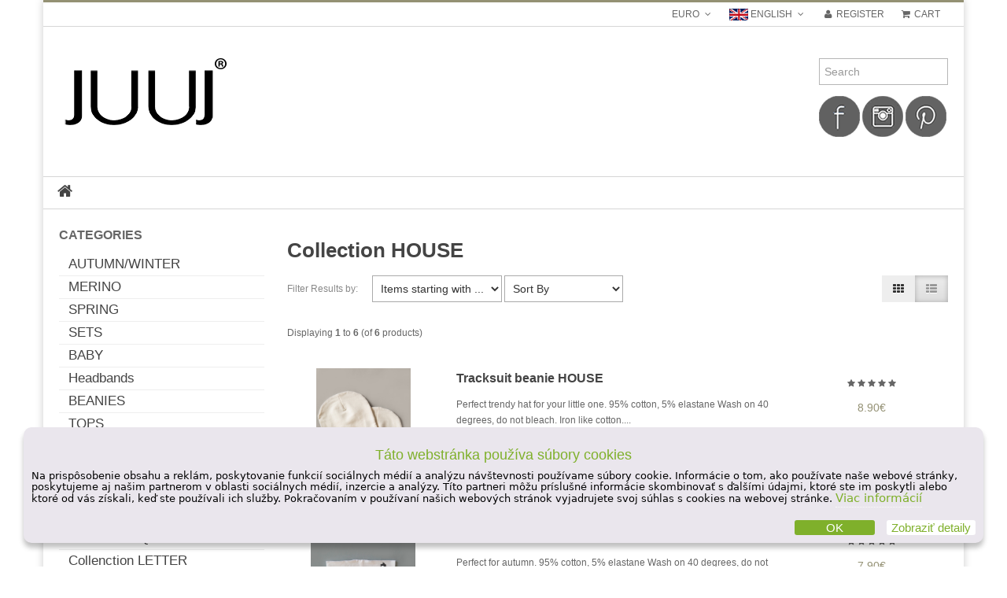

--- FILE ---
content_type: text/html; charset=utf-8
request_url: https://www.juuj.eu/collection-house
body_size: 7760
content:
<!DOCTYPE html>
<html dir="ltr" lang="en">
<head>
<title>Collection HOUSE : Baby Clothes, Juuj</title>
<meta charset="utf-8">
<meta name="viewport" content="width=device-width, initial-scale=1.0, user-scalable=no">
<meta name="keywords" content="BACKPACKS TUBE SCARVES GIFT VOUCHER TOPS AUTUMN/WINTER BABY MERINO ADULT Leggins, harem pants, overalls DRESS Book of designs SPRING Collection EQUATION BEANIES Headbands SETS Collenction LETTER Collection APPLE Collection FOX Collection HOUSE baby clothes, baby, clothes Collection HOUSE" />
<meta name="description" content="Baby Clothes : Collection HOUSE - BACKPACKS TUBE SCARVES GIFT VOUCHER TOPS AUTUMN/WINTER BABY MERINO ADULT Leggins, harem pants, overalls DRESS Book of designs SPRING Collection EQUATION BEANIES Headbands SETS Collenction LETTER Collection APPLE Collection FOX Collection HOUSE baby clothes, baby, clothes" />
<meta name="author" content="Design by EXWEB | www.exweb.sk" />
<meta name="generator" content="shopping cart program by ZC" />
<!--[if lt IE 9]>
   <script src="//html5shim.googlecode.com/svn/trunk/html5.js"></script>
<![endif]-->
<base href="https://www.juuj.eu/" />
<link rel="canonical" href="http://www.juuj.eu/collection-house" />
<script type='text/javascript' src='//ajax.googleapis.com/ajax/libs/jquery/1.7.1/jquery.min.js'></script>
<link rel="stylesheet" type="text/css" href="includes/templates/genesis/css/stylesheet_bootstrap.min.css" />
<link rel="stylesheet" type="text/css" href="includes/templates/genesis/css/stylesheet_cloudzoom.css" />
<link rel="stylesheet" type="text/css" href="includes/templates/genesis/css/stylesheet_colorbox.css" />
<link rel="stylesheet" type="text/css" href="includes/templates/genesis/css/stylesheet_flexslider.css" />
<link rel="stylesheet" type="text/css" href="includes/templates/genesis/css/stylesheet_font-awesome.min.css" />
<link rel="stylesheet" type="text/css" href="includes/templates/genesis/css/stylesheet_font.css" />
<link rel="stylesheet" type="text/css" href="includes/templates/genesis/css/stylesheet_gdpr_box.css" />
<link rel="stylesheet" type="text/css" href="includes/templates/genesis/css/stylesheet_genesis.css" />
<script type="text/javascript" src="includes/templates/genesis/jscript/jscript_bootstrap.min.js"></script>
<script type="text/javascript" src="includes/templates/genesis/jscript/jscript_cloud-zoom.1.0.2.min.js"></script>
<script type="text/javascript" src="includes/templates/genesis/jscript/jscript_genesis.js"></script>
<script type="text/javascript" src="includes/templates/genesis/jscript/jscript_ihavecookie.min.js"></script>
<script type="text/javascript" src="includes/templates/genesis/jscript/jscript_ihavecookie_implementation.js"></script>
<script type="text/javascript" src="includes/templates/genesis/jscript/jscript_jquery.colorbox-min.js"></script>
<script type="text/javascript" src="includes/templates/genesis/jscript/jscript_jquery.easing.1.3.js"></script>
<script type="text/javascript" src="includes/templates/genesis/jscript/jscript_jquery.flexslider-min.js"></script>
<script type="text/javascript" src="includes/templates/genesis/jscript/jscript_jquery.tweet.js"></script>
<script type="text/javascript" src="includes/templates/genesis/jscript/jscript_jquery_masonry.min.js"></script>
<!--[if lt IE 9]>
  <link rel="stylesheet" type="text/css" href="includes/templates/genesis/css/font-awesome-ie7.min" />
<![endif]-->
<style type="text/css">a, .flex-direction-nav a:hover, .social, .dropdown-menu li > a:hover, .dropdown-menu li > a:focus, .dropdown-submenu:hover > a, .dropdown-menu .active > a, .dropdown-menu .active > a:hover, .indexProducts .price, .itemTitle a:hover , .name a:hover, #productPrices, #zoomImage:hover, .price, .productSpecialPrice, .productSalePrice, .productSpecialPriceSale, .productPriceDiscount, .footerBoxHeading, ul.categories-side li a:hover, ul.categories-side li a.side-active, .tweet_list li a, #scroller ul li a:hover, #scroller ul li .price, ul.categories-side li .sideCollapsible:before, #informationFooter ul li a:hover { color: #949174; }.dropdown-menu li > a:hover, .dropdown-submenu:hover>a { color: #ffffff; }#siteinfoLegal a { color: #949174 !important; }.big-direction-nav a:hover, .big-control-paging li a:hover, .big-control-paging li a.big-active, .button:hover, #navMain ul li a:hover, .contactDetails:hover, .dropdown-menu li > a:hover, .dropdown-submenu:hover>a { background: #949174; }.carousel-nav ul li a.grey-next:hover, .carousel-nav ul li a.grey-prev:hover { background: #949174; color: #ffffff }.collapseFooter, .collapseFooter:hover, .collapseFooter.collapsed, .collapseFooter.collapsed:hover { background-color: #949174;}.search-top-header input[type="text"].m-wrap:focus { border: 1px solid #949174 !important; }.navbar .nav > li > a:focus, .navbar .nav > li > a:hover, .navbar .nav li.dropdown.open > .dropdown-toggle, .navbar .nav li.dropdown.active > .dropdown-toggle, .navbar .nav li.dropdown.open.active > .dropdown-toggle, a.dd-active, .indexProducts:hover .indexProductsInner, .gridItem:hover .gridItemInner { border-bottom: 2px solid #949174; }.nav-tabs > li > a:hover, .nav-tabs > .active > a, .nav-tabs > .active > a:hover { border-bottom: 1px solid #949174; }#mainWrapper { border-top: 3px solid #949174; }#footerWidgetWrapper { border-top: 2px solid #949174; }@media (max-width: 979px) { .dropdown-menu li > a:hover { color: #ffffff !important; } .navbar .nav > li > a:focus, .navbar .nav > li > a:hover, .navbar .nav li.dropdown.open > .dropdown-toggle, .navbar .nav li.dropdown.active > .dropdown-toggle, .navbar .nav li.dropdown.open.active > .dropdown-toggle, a.dd-active { border: none !important; } #topMobileMenu.collapsed, #topMobileMenu, #topMobileMenu:hover { background: #949174; } #topMobileMenu.collapsed:hover, .navbar .nav > li > a:focus, .navbar .nav > li > a:hover, li.level1 > a:hover, li.level2 a:hover, .headerCollapsible, #mobile-menu li a:hover, .headerCollapsible:hover { background: #949174; color: #ffffff } .navbar .nav li.dropdown.open > .dropdown-toggle:hover, .navbar .nav li.dropdown.active > .dropdown-toggle:hover, .navbar .nav li.dropdown.open.active > .dropdown-toggle:hover { background: #949174 !important; } }@media (max-width: 480px) { .nav-tabs > li > a:hover, .nav-tabs > .active > a, .nav-tabs > .active > a:hover { border: none } .search-top-header input[type="text"].m-wrap:focus { border: 1px solid #409F89 !important; } }</style>
<style type="text/css">body { background: #ffffff; }</style>
<script type='text/javascript' src='includes/templates/genesis/jscript/respond.js'></script>
<script>
(function(i,s,o,g,r,a,m){i['GoogleAnalyticsObject']=r;i[r]=i[r]||function(){
 (i[r].q=i[r].q||[]).push(arguments)},i[r].l=1*new Date();a=s.createElement(o),
m=s.getElementsByTagName(o)[0];a.async=1;a.src=g;m.parentNode.insertBefore(a,m)
})(window,document,'script','//www.google-analytics.com/analytics.js','ga');

 ga('create', 'UA-66049318-1', 'auto');
 ga('send', 'pageview');

</script>

</head>

<body id="indexBody"> 
<div id="mainWrapper" class="container">



<!--bof-header logo and navigation display-->

<header id="headerWrapper">
<!--bof-navigation displa-->
<div id="navMainWrapper">
<div class="row-fluid">
<div id="textGreeting" class="span5">
        
</div>
<div id="navMain" class="row-fluid span7">
    <ul class="pull-right">
        <li><form name="currencies_form" action="https://www.juuj.eu/index.php?main_page=index" method="get" id="currency-change">    <div id="currency-header" class="m-btn-group group-plain">
	<input type="hidden" name="currency" value="" />
						<a class="m-btn-plain dropdown-toggle small drp" data-toggle="dropdown" href="#">Euro <span class="icon-angle-down"></span></a>
	    		<ul class="m-dropdown-menu">
			<li><a onclick="$('input[name=\'currency\']').attr('value', 'EUR'); $('#currency-change').submit();">Euro</a></li>
    	</ul>
	<input type="hidden" name="main_page" value="index" /><input type="hidden" name="cPath" value="47" />    </div>
    </form></li><li><div id="language-header" class="m-btn-group group-plain">
    <a class="m-btn-plain dropdown-toggle small drp" data-toggle="dropdown" href="#"><img src="includes/languages/english/images/icon.gif" alt="english" title=" english " width="24" height="15" />&nbsp;english <span class="icon-angle-down"></span></a>
<ul class="m-dropdown-menu"><li><a href="https://www.juuj.eu/index.php?main_page=index&amp;cPath=47&amp;language=sk"><img src="includes/languages/slovak/images/icon.gif" alt="Slovak" title=" Slovak " width="24" height="15" />&nbsp;Slovak</a></li><li><a href="https://www.juuj.eu/index.php?main_page=index&amp;cPath=47&amp;language=en"><img src="includes/languages/english/images/icon.gif" alt="english" title=" english " width="24" height="15" />&nbsp;english</a></li></ul></div></li><li><a href="https://www.juuj.eu/index.php?main_page=account" class="register"><i class="icon-user"></i> Register</a></li><li><a data-my-tooltip="tooltip" href="http://www.juuj.eu/index.php?main_page=shopping_cart" data-placement="bottom" title="0&nbsp;kusov - 0.00€" class="cart"><i class="icon-shopping-cart"></i> Cart</a></li>   
	</ul>
</div>
</div>    
</div>
<!--eof-navigation display-->
 
<!--bof-branding display-->
<div id="logoWrapper">
    <div class="row-fluid">
        <div id="logo" class="span6"><a href="http://www.juuj.eu/"><img src="includes/templates/genesis/images/logo.png" alt="Powered by Zen Cart :: The Art of E-Commerce" title=" Powered by Zen Cart :: The Art of E-Commerce " width="217" height="105" /></a></div>
                      <!--<span id="tagline"><blockquote><p>Your one stop Cycle Shopping</p></blockquote></span>-->
                   
        <div class="span6"><div class="search-top-header pull-right"><form name="quick_find_header" action="https://www.juuj.eu/index.php?main_page=advanced_search_result" method="get"><div class="m-input-append"><input type="hidden" name="main_page" value="advanced_search_result" /><input type="hidden" name="search_in_description" value="1" /><input type="text" name="keyword" class="m-wrap" size="6" maxlength="30" class="m-wrap" placeholder="Search" /></div></form>            <p><a href="https://www.facebook.com/juuj.sk" target="_blank"><img src="/images/fac.png"></a>
            <a href="https://www.instagram.com/juuj.eu/" target="_blank"><img src="/images/in.png" alt="instagram"></a>
            <a href="https://www.pinterest.com/juujkids/" target="_blank"><img src="/images/pi.png" alt="pinterest"></a></p>
          </div></div>
        </div>
    </div>

<!--eof-branding display-->

<!--eof-header logo and navigation display-->

<!--bof-main-menu-->
<!--eof-main-menu-->

<!--bof-optional categories tabs navigation display-->
<nav id="categories-menu-small">
	<div id="topMobileMenu" class="collapsed" data-toggle="collapse" data-target="#mobile-menu">Menu<span class="icon-align-justify pull-right"></span></div>
        <ul id="mobile-menu" class="unstyled collapse">
            <li class="home"><a href="http://www.juuj.eu/">Home</a></li>
            <li class="level0"><a href="http://www.juuj.eu/index.php?main_page=index&amp;cPath=21">AUTUMN/WINTER</a></li>
<li class="level0"><a href="http://www.juuj.eu/index.php?main_page=index&amp;cPath=25">MERINO</a></li>
<li class="level0"><a href="http://www.juuj.eu/index.php?main_page=index&amp;cPath=48">SPRING</a></li>
<li class="level0"><a href="http://www.juuj.eu/index.php?main_page=index&amp;cPath=40">SETS</a></li>
<li class="level0"><a href="http://www.juuj.eu/index.php?main_page=index&amp;cPath=23">BABY</a></li>
<li class="level0"><a href="http://www.juuj.eu/index.php?main_page=index&amp;cPath=39">Headbands</a></li>
<li class="level0"><a href="http://www.juuj.eu/index.php?main_page=index&amp;cPath=38">BEANIES</a></li>
<li class="level0"><a href="http://www.juuj.eu/index.php?main_page=index&amp;cPath=15">TOPS</a></li>
<li class="level0"><a href="http://www.juuj.eu/index.php?main_page=index&amp;cPath=32">DRESS</a></li>
<li class="level0"><a href="http://www.juuj.eu/index.php?main_page=index&amp;cPath=4">TUBE SCARVES</a></li>
<li class="level0"><a href="http://www.juuj.eu/index.php?main_page=index&amp;cPath=30">Leggins, harem pants, overalls</a></li>
<li class="level0"><a href="http://www.juuj.eu/index.php?main_page=index&amp;cPath=17">BACKPACKS</a></li>
<li class="level0"><a href="http://www.juuj.eu/index.php?main_page=index&amp;cPath=37">Collection EQUATION</a></li>
<li class="level0"><a href="http://www.juuj.eu/index.php?main_page=index&amp;cPath=44">Collenction LETTER</a></li>
<li class="level0"><a href="http://www.juuj.eu/index.php?main_page=index&amp;cPath=45">Collection APPLE</a></li>
<li class="level0"><a href="http://www.juuj.eu/index.php?main_page=index&amp;cPath=46">Collection FOX</a></li>
<li class="level0"><a href="http://www.juuj.eu/index.php?main_page=index&amp;cPath=26">ADULT</a></li>
<li class="level0"><a class="mobile-active" href="http://www.juuj.eu/index.php?main_page=index&amp;cPath=47">Collection HOUSE</a></li>
<li class="level0"><a href="http://www.juuj.eu/index.php?main_page=index&amp;cPath=14">GIFT VOUCHER</a></li>
<li class="level0"><a href="http://www.juuj.eu/index.php?main_page=index&amp;cPath=35">Book of designs</a></li>
                    </ul>    
</nav>
<nav id="categories-menu">
	<div id="mainMenu">
	<div class="navbar">
    <div class="navbar-inner">
        <ul class="nav pull-left">
            <li class="home"><a href="http://www.juuj.eu/"><i class="icon-home icon-large"></i></a></li>
                    </ul>    
    </div>
	</div>
	</div>
</nav><!--eof-optional categories tabs navigation display-->


</header>
    
<!-- bof upload alerts -->
<!-- eof upload alerts -->

<div id="mainContainer">
<div class="row-fluid"><!--Main Row Fluid-->
	
<aside class="span3 visible-desktop" role="complementary"><!--Left Column-->
<div id="left-column">
<!--// bof: categories //-->
<div class="leftBoxContainer sidebar-nav" id="categories">
	<h3 id="categoriesHeading" class="sidebar-header">Categories</h3>
	<div id="categoriesContent" class="sideBoxContent">
<ul class="categories-side">
<li><a href="http://www.juuj.eu/index.php?main_page=index&amp;cPath=21">AUTUMN/WINTER</a></li>
<li><a href="http://www.juuj.eu/index.php?main_page=index&amp;cPath=25">MERINO</a></li>
<li><a href="http://www.juuj.eu/index.php?main_page=index&amp;cPath=48">SPRING</a></li>
<li><a href="http://www.juuj.eu/index.php?main_page=index&amp;cPath=40">SETS</a></li>
<li><a href="http://www.juuj.eu/index.php?main_page=index&amp;cPath=23">BABY</a></li>
<li><a href="http://www.juuj.eu/index.php?main_page=index&amp;cPath=39">Headbands</a></li>
<li><a href="http://www.juuj.eu/index.php?main_page=index&amp;cPath=38">BEANIES</a></li>
<li><a href="http://www.juuj.eu/index.php?main_page=index&amp;cPath=15">TOPS</a></li>
<li><a href="http://www.juuj.eu/index.php?main_page=index&amp;cPath=32">DRESS</a></li>
<li><a href="http://www.juuj.eu/index.php?main_page=index&amp;cPath=4">TUBE SCARVES</a></li>
<li><a href="http://www.juuj.eu/index.php?main_page=index&amp;cPath=30">Leggins, harem pants, overalls</a></li>
<li><a href="http://www.juuj.eu/index.php?main_page=index&amp;cPath=17">BACKPACKS</a></li>
<li><a href="http://www.juuj.eu/index.php?main_page=index&amp;cPath=37">Collection EQUATION</a></li>
<li><a href="http://www.juuj.eu/index.php?main_page=index&amp;cPath=44">Collenction LETTER</a></li>
<li><a href="http://www.juuj.eu/index.php?main_page=index&amp;cPath=45">Collection APPLE</a></li>
<li><a href="http://www.juuj.eu/index.php?main_page=index&amp;cPath=46">Collection FOX</a></li>
<li><a href="http://www.juuj.eu/index.php?main_page=index&amp;cPath=26">ADULT</a></li>
<li><a class="side-active" href="http://www.juuj.eu/index.php?main_page=index&amp;cPath=47">Collection HOUSE</a></li>
<li><a href="http://www.juuj.eu/index.php?main_page=index&amp;cPath=14">GIFT VOUCHER</a></li>
<li><a href="http://www.juuj.eu/index.php?main_page=index&amp;cPath=35">Book of designs</a></li>
</ul>
</div></div>
<!--// eof: categories //-->

<!--// bof: information //-->
<div class="leftBoxContainer sidebar-nav" id="information">
	<h3 id="informationHeading" class="sidebar-header">Information</h3>
	<div id="informationContent" class="sideBoxContent">
<ul style="margin: 0; padding: 0; list-style-type: none;">
<li><a href="http://www.juuj.eu/index.php?main_page=shippinginfo">Shipping &amp; Returns</a></li>
<li><a href="http://www.juuj.eu/index.php?main_page=page_2">Otázky a odpovede</a></li>
<li><a href="http://www.juuj.eu/index.php?main_page=privacy">Privacy Notice</a></li>
<li><a href="http://www.juuj.eu/index.php?main_page=conditions">Conditions of Use</a></li>
<li><a href="http://www.juuj.eu/index.php?main_page=contact_us">Contact Us</a></li>
<li><a href="http://www.juuj.eu/index.php?main_page=site_map">Site Map</a></li>
<li><a href="http://www.juuj.eu/index.php?main_page=discount_coupon">Discount Coupons</a></li>
<li><a href="http://www.juuj.eu/index.php?main_page=unsubscribe">Newsletter Unsubscribe</a></li>
</ul>
</div></div>
<!--// eof: information //-->

</div><!--Left Column-->
</aside>

<section id="mainSection" class="span9" role="main"><!--Main Content-->
<!-- bof  breadcrumb -->
<!-- eof breadcrumb -->    
<div class="centerColumn" id="indexProductList">

<h1 id="productListHeading">Collection HOUSE</h1>




<form name="filter" action="http://www.juuj.eu/index.php?main_page=index" method="get" id="filterForm"><label class="inputLabel filterLabel">Filter Results by:</label><input type="hidden" name="main_page" value="index" /><input type="hidden" name="cPath" value="47" /><input type="hidden" name="sort" value="20a" /><select name="alpha_filter_id" class="m-wrap" onchange="this.form.submit()">
  <option value="0">Items starting with ...</option>
  <option value="65">A</option>
  <option value="66">B</option>
  <option value="67">C</option>
  <option value="68">D</option>
  <option value="69">E</option>
  <option value="70">F</option>
  <option value="71">G</option>
  <option value="72">H</option>
  <option value="73">I</option>
  <option value="74">J</option>
  <option value="75">K</option>
  <option value="76">L</option>
  <option value="77">M</option>
  <option value="78">N</option>
  <option value="79">O</option>
  <option value="80">P</option>
  <option value="81">Q</option>
  <option value="82">R</option>
  <option value="83">S</option>
  <option value="84">T</option>
  <option value="85">U</option>
  <option value="86">V</option>
  <option value="87">W</option>
  <option value="88">X</option>
  <option value="89">Y</option>
  <option value="90">Z</option>
  <option value="48">0</option>
  <option value="49">1</option>
  <option value="50">2</option>
  <option value="51">3</option>
  <option value="52">4</option>
  <option value="53">5</option>
  <option value="54">6</option>
  <option value="55">7</option>
  <option value="56">8</option>
  <option value="57">9</option>
</select>
<select name="sort" class="m-wrap" onchange="this.form.submit()">
  <option value="20a" selected="selected">Sort By</option>
  <option value="2a">Name Ascending</option>
  <option value="2d">Name Descending</option>
  <option value="3a">Price Aescending</option>
  <option value="3d">Price Descending</option>
</select>
<div class="grid-list">
<div class="m-btn-group">
    <a id="gridSwitch" data-my-tooltip="tooltip" title="Grid" href="javascript:display('grid');" class="m-btn icn-only"><i class="icon-th"></i></a>
    <a id="listSwitch" data-my-tooltip="tooltip" title="List" href="javascript:void(0);" class="m-btn disabled icn-only"><i class="icon-th-list"></i></a>
</div>
</div>    
<script type="text/javascript"><!--
    function display(view) {
        if (view == 'list') {
            $('.productsGridWrapper').attr('class', 'productsListWrapper').removeClass('row-fluid');
            $('.productsListWrapper > .gridItem').attr('class', 'productList').addClass('row-fluid').removeClass('centeredContent');
            
            $('.productList').each(function(index, element) {
                html = '';
                
                var image = $(element).find('.image').html();
                
                if (image != null) { 
                    html += '<div class="span3 listingProductImage centeredContent">' + image + '</div>';
                }
                
                html += '  <div class="span6 listingProductDetails">	';	
                html += '  <h3 class="itemTitle">' + $(element).find('.name').html() + '</h3>';
                html += '  <div class="listingDescription">' + $(element).find('.description').html() + '</div>';
                html += '  </div>	';
                
                var ratings = $(element).find('.rating').html();
                
                var price = $(element).find('.price').html();
                
                html += '<div class="span3 listingProductsAction centeredContent">';
                if (ratings != null) {
                    html += '<p class="rating">' + ratings  + '</p>';
                }   
                if (price != null) {
                    html += '<p class="price">' + price  + '</p>';
                }
                html += '<div class="btnCart">' + $(element).find('.btnCart').html() + '</div>';

                html += '</div>';			
                    
                $(element).html(html);
                
            });		
            $('.grid-list').html('<div class="m-btn-group"><a id="gridSwitch" href="javascript:display(\'grid\');" class="m-btn icn-only" data-my-tooltip="tooltip" title="Grid"><i class="icon-th"></i></a><a id="listSwitch" href="javascript:void(0);" class="m-btn disabled icn-only" data-my-tooltip="tooltip" title="List"><i class="icon-th-list"></i></a></div>'); 
        } else {
            $('.productsListWrapper .productList').attr('class', 'gridItem').addClass('centeredContent');
            $('.productsListWrapper').attr('class', 'productsGridWrapper');
            $('.productsGridWrapper').toggleClass('row-fluid');
            $('.productsGridWrapper .gridItem').each(function(index, element) {
                html = '<div class="gridItemInner">';
                
                var image = $(element).find('.listingProductImage').html();
                
                if (image != null) {
                    html += '<div class="image">' + image + '</div>';
                }
                
                html += '<h3 class="name">' + $(element).find('.itemTitle').html() + '</h3>';
                html += '<div class="description" style="display:none">' + $(element).find('.listingDescription').html() + '</div>';
                
                var ratings = $(element).find('.rating').html();
                if (ratings != null) {
                    html += '<p class="rating nomargin">' + ratings  + '</p>';
                }
                
                var price = $(element).find('.price').html();
                
                if (price != null) {
                    html += '<p class="price">' + price  + '</p>';
                }
                            
                html += '<div class="btnCart">' + $(element).find('.btnCart').html() + '</div>'; 
                
                html += '</div>';
                $(element).html(html);
            });	
                        
            $('.grid-list').html('<div class="m-btn-group"><a id="gridSwitch" href="javascript:void(0);" class="m-btn disabled icn-only" data-my-tooltip="tooltip" title="Grid"><i class="icon-th"></i></a><a id="listSwitch" href="javascript:display(\'list\');" class="m-btn icn-only" data-my-tooltip="tooltip" title="List"><i class="icon-th-list"></i></a></div>');
        }
    }//--></script>       
</form>
<br class="clearBoth" />

<div id="productListing">

<div id="productsListingTopNumber" class="navSplitPagesResult back">Displaying <strong>1</strong> to <strong>6</strong> (of <strong>6</strong> products)</div>
<div id="productsListingListingTopLinks" class="navSplitPagesLinks forward"> &nbsp;</div>
<br class="clearBoth" />

<div class="productsListWrapper">
  <div class="productList row-fluid">
   <div class="span3 listingProductImage centeredContent"><a href="http://www.juuj.eu/index.php?main_page=product_info&amp;cPath=47&amp;products_id=1481"><img src="images/cpd.jpg" alt="Tracksuit beanie HOUSE" title=" Tracksuit beanie HOUSE " width="120" height="180" /></a></div>   <div class="span6 listingProductDetails"><h3 class="itemTitle"><a href="http://www.juuj.eu/index.php?main_page=product_info&amp;cPath=47&amp;products_id=1481">Tracksuit beanie HOUSE</a></h3><div class="listingDescription">Perfect trendy hat for your little one. 95% cotton, 5% elastane Wash on 40 degrees, do not bleach. Iron like cotton....</div></div>   <div class="span3 listingProductsAction centeredContent"><p class="rating"><i class="icon-star"></i> <i class="icon-star"></i> <i class="icon-star"></i> <i class="icon-star"></i> <i class="icon-star"></i></p><p class="price">8.90€</p><div class="btnCart"><a class="button large" href="http://www.juuj.eu/index.php?main_page=product_info&amp;cPath=47&amp;products_id=1481">Add to Cart</a></div></div>  </div>
  <div class="productList row-fluid">
   <div class="span3 listingProductImage centeredContent"><a href="http://www.juuj.eu/index.php?main_page=product_info&amp;cPath=47&amp;products_id=1482"><img src="images/krd.jpg" alt="Tracksuit scarve around neck HOUSE" title=" Tracksuit scarve around neck HOUSE " width="133" height="180" /></a></div>   <div class="span6 listingProductDetails"><h3 class="itemTitle"><a href="http://www.juuj.eu/index.php?main_page=product_info&amp;cPath=47&amp;products_id=1482">Tracksuit scarve around neck HOUSE</a></h3><div class="listingDescription">Perfect for autumn. 95% cotton, 5% elastane Wash on 40 degrees, do not bleach. Iron like cotton. Made in Slovakia.</div></div>   <div class="span3 listingProductsAction centeredContent"><p class="rating"><i class="icon-star"></i> <i class="icon-star"></i> <i class="icon-star"></i> <i class="icon-star"></i> <i class="icon-star"></i></p><p class="price">7.90€</p><div class="btnCart"><a class="button large" href="http://www.juuj.eu/index.php?main_page=product_info&amp;cPath=47&amp;products_id=1482">Add to Cart</a></div></div>  </div>
  <div class="productList row-fluid">
   <div class="span3 listingProductImage centeredContent"><a href="http://www.juuj.eu/index.php?main_page=product_info&amp;cPath=47&amp;products_id=1483"><img src="images/etd.jpg" alt="Basic T-shirt HOUSE" title=" Basic T-shirt HOUSE " width="120" height="180" /></a></div>   <div class="span6 listingProductDetails"><h3 class="itemTitle"><a href="http://www.juuj.eu/index.php?main_page=product_info&amp;cPath=47&amp;products_id=1483">Basic T-shirt HOUSE</a></h3><div class="listingDescription">Comfortable T-shirt from our Bacic line. 95% cotton, 5% elastane Wash on 40 degrees, do not bleach. Iron like cotton....</div></div>   <div class="span3 listingProductsAction centeredContent"><p class="rating"><i class="icon-star"></i> <i class="icon-star"></i> <i class="icon-star"></i> <i class="icon-star"></i> <i class="icon-star"></i></p><p class="price">13.90€</p><div class="btnCart"><a class="button large" href="http://www.juuj.eu/index.php?main_page=product_info&amp;cPath=47&amp;products_id=1483">Add to Cart</a></div></div>  </div>
  <div class="productList row-fluid">
   <div class="span3 listingProductImage centeredContent"><a href="http://www.juuj.eu/index.php?main_page=product_info&amp;cPath=47&amp;products_id=1484"><img src="images/lgd.jpg" alt="Leginns HOUSE" title=" Leginns HOUSE " width="120" height="180" /></a></div>   <div class="span6 listingProductDetails"><h3 class="itemTitle"><a href="http://www.juuj.eu/index.php?main_page=product_info&amp;cPath=47&amp;products_id=1484">Leginns HOUSE</a></h3><div class="listingDescription">Stylish &nbsp;leginns. Sits perfectly for girls and boys. 95% cotton, 5% elastane Wash on 40 degrees, do not bleach....</div></div>   <div class="span3 listingProductsAction centeredContent"><p class="rating"><i class="icon-star"></i> <i class="icon-star"></i> <i class="icon-star"></i> <i class="icon-star"></i> <i class="icon-star"></i></p><p class="price">15.50€</p><div class="btnCart"><a class="button large" href="http://www.juuj.eu/index.php?main_page=product_info&amp;cPath=47&amp;products_id=1484">Add to Cart</a></div></div>  </div>
  <div class="productList row-fluid">
   <div class="span3 listingProductImage centeredContent"><a href="http://www.juuj.eu/index.php?main_page=product_info&amp;cPath=47&amp;products_id=1485"><img src="images/dld.jpg" alt="Tracksuit harem pants HOUSE" title=" Tracksuit harem pants HOUSE " width="120" height="180" /></a></div>   <div class="span6 listingProductDetails"><h3 class="itemTitle"><a href="http://www.juuj.eu/index.php?main_page=product_info&amp;cPath=47&amp;products_id=1485">Tracksuit harem pants HOUSE</a></h3><div class="listingDescription">Stylish poodles pants in perfect colors. Sits perfectly for girls and boys. 95% cotton, 5% elastane Wash on 40 degrees,...</div></div>   <div class="span3 listingProductsAction centeredContent"><p class="rating"><i class="icon-star"></i> <i class="icon-star"></i> <i class="icon-star"></i> <i class="icon-star"></i> <i class="icon-star"></i></p><p class="price">23.90€</p><div class="btnCart"><a class="button large" href="http://www.juuj.eu/index.php?main_page=product_info&amp;cPath=47&amp;products_id=1485">Add to Cart</a></div></div>  </div>
  <div class="productList row-fluid">
   <div class="span3 listingProductImage centeredContent"><a href="http://www.juuj.eu/index.php?main_page=product_info&amp;cPath=47&amp;products_id=1486"><img src="images/vrd.jpg" alt="Backpack HOUSE" title=" Backpack HOUSE " width="180" height="120" /></a></div>   <div class="span6 listingProductDetails"><h3 class="itemTitle"><a href="http://www.juuj.eu/index.php?main_page=product_info&amp;cPath=47&amp;products_id=1486">Backpack HOUSE</a></h3><div class="listingDescription">Minimal backpack for little ones, with house Wash on 40 degrees, do not bleach. Iron like cotton. Made in Slovakia.</div></div>   <div class="span3 listingProductsAction centeredContent"><p class="rating"><i class="icon-star"></i> <i class="icon-star"></i> <i class="icon-star"></i> <i class="icon-star"></i> <i class="icon-star"></i></p><p class="price">9.90€</p><div class="btnCart"><a class="button large" href="http://www.juuj.eu/index.php?main_page=product_info&amp;cPath=47&amp;products_id=1486">Add to Cart</a></div></div>  </div>
</div>
<div id="productsListingBottomNumber" class="navSplitPagesResult back">Displaying <strong>1</strong> to <strong>6</strong> (of <strong>6</strong> products)</div>
<div  id="productsListingListingBottomLinks" class="navSplitPagesLinks forward"> &nbsp;</div>
<br class="clearBoth" />

</div>





</div></section><!--Main Content-->

</div><!--Main Row Fluid-->
</div>


<center><h3>Nájdete nás aj na instagrame:</h3></center>
<!-- LightWidget WIDGET--> <script src="//lightwidget.com/widgets/lightwidget.js"></script><iframe src="//lightwidget.com/widgets/4230d2b6b6d85ab190262882457a4ff8.html" id="lightwidget_4230d2b6b6" name="lightwidget_4230d2b6b6" scrolling="no" allowtransparency="true" class="lightwidget-widget" style="width: 100%; border: 0; overflow: hidden;"></iframe>
<div id="collapseFooterWrapper"><span class="collapseFooter" data-toggle="collapse" data-target="#footerWidgetWrapper" data-my-tooltip="tooltip" title="Show/Hide Footer"></span></div>
<div id="footerWidgetWrapper" class="collapse in">
<div id="footerWidget" class="row-fluid">
    <section id="aboutUsFooter" class="span3">
        <h3 class="footerBoxHeading">About Us</h3>
        <p>Značka JUUJ sa narodila v roku 2014 v malej rodinnej firmičke a vzišla z potreby vytvoriť kvalitné, štýlové a funkčné oblečenie pre detičky. Máme radi minimalizmus, šedú a čiernu farbu a &quot;mestský look&quot;. Vecičky, ktoré vytvárame, sú skor športové a veľmi pohodlné. Vyberáme si kvalitné materiály, ktoré su certifikované pre detičky do 3 rokov, takže sa nemusíte báť škodlivých farieb a chémie. Sme na začiatku našej cesty ale máme veľké plány, tak nám držte palce :)</p>
    </section>
    <section id="contactFooter" class="span3">
    <h3 class="footerBoxHeading">Contact Us</h3>    
        <div id="contactFooterContent">
                        <div class="contactDetailsWrapper">
                <div class="contactIcon"><span id="storeAddress" class="contactDetails"><i class="icon-home"></i></span></div>
                <span class="contactEntry">J.Kráľa 1413/3<br>
96001 Zvolen <br>
Slovakia</span>
            </div>
                                    <div class="contactDetailsWrapper">
                <div class="contactIcon"><span id="storePhone" class="contactDetails"><i class="icon-phone"></i></span></div>
                <span class="contactEntry">+421 0907 852 202</span>
            </div>
                                    <div class="contactDetailsWrapper">
                <div class="contactIcon"><span id="storeEmail" class="contactDetails"><i class="icon-envelope-alt"></i></span></div>
                <span class="contactEntry">juuj@juuj.eu</span>
            </div>
        </div>
    </section>
        <section id="facebookFooter" class="span3">
    <!-- FACEBOOK -->
        <h3 class="footerBoxHeading">Facebook</h3>
        <div id="fb-root" style="display:none"></div>
        <script>(function(d, s, id) {var js, fjs = d.getElementsByTagName(s)[0];if (d.getElementById(id)) return;js = d.createElement(s); js.id = id;js.src = "//connect.facebook.net/en_US/all.js#xfbml=1";fjs.parentNode.insertBefore(js, fjs);}(document, 'script', 'facebook-jssdk'));</script>
        <div class="fb-like-box" data-href="http://www.facebook.com/779399032080265" data-show-faces="true" data-stream="false" data-border-color="#444444" data-header="false"></div>
    <!-- END FACEBOOK -->   
    </section>
        <section id="productsFooter" class="span3">
        <h3 class="footerBoxHeading">Latest Products</h3>
        <div id="scroller">
            <ul id="list">
                        <li><div class="media">
            <a class="pull-left" href="http://www.juuj.eu/index.php?main_page=product_info&amp;products_id=64"><img src="images/10€.jpg" alt="Gift card 10€" title=" Gift card 10€ " width="50" height="24" /></a>
            <div class="media-body">
                <p class="media-heading"><a href="http://www.juuj.eu/index.php?main_page=product_info&amp;products_id=64">Gift card 10€</a></p>
                <p class="price">10.00€</p>
            </div>
            </div></li>
                       <li><div class="media">
            <a class="pull-left" href="http://www.juuj.eu/index.php?main_page=product_info&amp;products_id=65"><img src="images/20€.jpg" alt="Gift card 20€" title=" Gift card 20€ " width="50" height="24" /></a>
            <div class="media-body">
                <p class="media-heading"><a href="http://www.juuj.eu/index.php?main_page=product_info&amp;products_id=65">Gift card 20€</a></p>
                <p class="price">20.00€</p>
            </div>
            </div></li>
                       <li><div class="media">
            <a class="pull-left" href="http://www.juuj.eu/index.php?main_page=product_info&amp;products_id=66"><img src="images/30€.jpg" alt="Gift card 30€" title=" Gift card 30€ " width="50" height="24" /></a>
            <div class="media-body">
                <p class="media-heading"><a href="http://www.juuj.eu/index.php?main_page=product_info&amp;products_id=66">Gift card 30€</a></p>
                <p class="price">30.00€</p>
            </div>
            </div></li>
                       <li><div class="media">
            <a class="pull-left" href="http://www.juuj.eu/index.php?main_page=product_info&amp;products_id=67"><img src="images/50€.jpg" alt="Gift card 50€" title=" Gift card 50€ " width="50" height="24" /></a>
            <div class="media-body">
                <p class="media-heading"><a href="http://www.juuj.eu/index.php?main_page=product_info&amp;products_id=67">Gift card 50€</a></p>
                <p class="price">51.25€</p>
            </div>
            </div></li>
                       <li><div class="media">
            <a class="pull-left" href="http://www.juuj.eu/index.php?main_page=product_info&amp;products_id=99"><img src="images/dcsml.jpg" alt="Homeless hat for kids" title=" Homeless hat for kids " width="33" height="50" /></a>
            <div class="media-body">
                <p class="media-heading"><a href="http://www.juuj.eu/index.php?main_page=product_info&amp;products_id=99">Homeless hat for kids</a></p>
                <p class="price">8.90€</p>
            </div>
            </div></li>
                       <li><div class="media">
            <a class="pull-left" href="http://www.juuj.eu/index.php?main_page=product_info&amp;products_id=104"><img src="images/tnnk.jpg" alt="Scarve thin" title=" Scarve thin " width="50" height="33" /></a>
            <div class="media-body">
                <p class="media-heading"><a href="http://www.juuj.eu/index.php?main_page=product_info&amp;products_id=104">Scarve thin</a></p>
                <p class="price">6.90€</p>
            </div>
            </div></li>
                       <li><div class="media">
            <a class="pull-left" href="http://www.juuj.eu/index.php?main_page=product_info&amp;products_id=110"><img src="images/ruksakfilc.jpg" alt="Backpack" title=" Backpack " width="50" height="36" /></a>
            <div class="media-body">
                <p class="media-heading"><a href="http://www.juuj.eu/index.php?main_page=product_info&amp;products_id=110">Backpack</a></p>
                <p class="price">20.90€</p>
            </div>
            </div></li>
                       <li><div class="media">
            <a class="pull-left" href="http://www.juuj.eu/index.php?main_page=product_info&amp;products_id=140"><img src="images/mhrd.PNG" alt="Little Heroes beanie" title=" Little Heroes beanie " width="50" height="49" /></a>
            <div class="media-body">
                <p class="media-heading"><a href="http://www.juuj.eu/index.php?main_page=product_info&amp;products_id=140">Little Heroes beanie</a></p>
                <p class="price">9.90€</p>
            </div>
            </div></li>
                       <li><div class="media">
            <a class="pull-left" href="http://www.juuj.eu/index.php?main_page=product_info&amp;products_id=141"><img src="images/1ts.PNG" alt="Set summer" title=" Set summer " width="25" height="50" /></a>
            <div class="media-body">
                <p class="media-heading"><a href="http://www.juuj.eu/index.php?main_page=product_info&amp;products_id=141">Set summer</a></p>
                <p class="price">14.80€</p>
            </div>
            </div></li>
                       <li><div class="media">
            <a class="pull-left" href="http://www.juuj.eu/index.php?main_page=product_info&amp;products_id=228"><img src="images/pdpt.jpg" alt="Tracksuit harem pants ADULT" title=" Tracksuit harem pants ADULT " width="33" height="50" /></a>
            <div class="media-body">
                <p class="media-heading"><a href="http://www.juuj.eu/index.php?main_page=product_info&amp;products_id=228">Tracksuit harem pants ADULT</a></p>
                <p class="price">44.90€</p>
            </div>
            </div></li>
                       </ul>
        </div>

    </section>
</div>
</div>
<div id="bottomFooterWrapper">
<div id="bottomFooter" class="row-fluid">
    <!--bof-navigation display -->
    <div id="navSuppWrapper" class="span8">
        <div id="navSupp">
            <ul class="unstyled nomargin">
                <li><span id="siteinfoLegal" class="legalCopyright">Copyright &copy; 2026 <a href="http://www.juuj.eu/index.php?main_page=index" target="_blank">JuuJ</a></span></li>
                                <li></li>
                            </ul>
        </div>
        <!--bof- site copyright display -->
        
        <!---->
         <!--eof- site copyright display --> 
    </div>
        <!--eof-navigation display -->
    <div class="span4">
        <ul class="socialMedia unstyled nomargin inline pull-right">
                        <li><a href="https://www.facebook.com/779399032080265" class="social facebook" target="_blank"><i class="icon-facebook"></i></a></li>
                                                        </ul>
        <div class="clearfix"></div>   
    </div>
</div>
<center>
<script async src="//pagead2.googlesyndication.com/pagead/js/adsbygoogle.js"></script>
<!-- JUUJ -->
<ins class="adsbygoogle"
     style="display:inline-block;width:728px;height:90px"
     data-ad-client="ca-pub-6135787760221778"
     data-ad-slot="6939075040"></ins>
<script>
(adsbygoogle = window.adsbygoogle || []).push({});
</script>
</center>
</div>

</div>
</body></html>


--- FILE ---
content_type: text/html; charset=utf-8
request_url: https://www.google.com/recaptcha/api2/aframe
body_size: 268
content:
<!DOCTYPE HTML><html><head><meta http-equiv="content-type" content="text/html; charset=UTF-8"></head><body><script nonce="V0ngk8Mc6kd_B6bYIbjAZQ">/** Anti-fraud and anti-abuse applications only. See google.com/recaptcha */ try{var clients={'sodar':'https://pagead2.googlesyndication.com/pagead/sodar?'};window.addEventListener("message",function(a){try{if(a.source===window.parent){var b=JSON.parse(a.data);var c=clients[b['id']];if(c){var d=document.createElement('img');d.src=c+b['params']+'&rc='+(localStorage.getItem("rc::a")?sessionStorage.getItem("rc::b"):"");window.document.body.appendChild(d);sessionStorage.setItem("rc::e",parseInt(sessionStorage.getItem("rc::e")||0)+1);localStorage.setItem("rc::h",'1769013976560');}}}catch(b){}});window.parent.postMessage("_grecaptcha_ready", "*");}catch(b){}</script></body></html>

--- FILE ---
content_type: text/css
request_url: https://www.juuj.eu/includes/templates/genesis/css/stylesheet_colorbox.css
body_size: 1453
content:
/*
    ColorBox Core Style:
    The following CSS is consistent between example themes and should not be altered.
*/
#colorbox, #cboxOverlay, #cboxWrapper{position:absolute; top:0; left:0; z-index:9999; overflow:hidden;}
#cboxOverlay{position:fixed; width:100%; height:100%;}
#cboxMiddleLeft, #cboxBottomLeft{clear:left;}
#cboxContent{position:relative;}
#cboxLoadedContent{overflow:auto;}
#cboxTitle{margin:0;}
#cboxLoadingOverlay, #cboxLoadingGraphic{position:absolute; top:0; left:0; width:100%; height:100%;}
#cboxPrevious, #cboxNext, #cboxClose, #cboxSlideshow{cursor:pointer;}
.cboxPhoto{float:left; margin:auto; border:0; display:block; max-width:none;}
.cboxIframe{width:100%; height:100%; display:block; border:0;}
#colorbox, #cboxContent, #cboxLoadedContent{box-sizing:content-box; -moz-box-sizing:content-box; -webkit-box-sizing:content-box;}

/* 
    User Style:
    Change the following styles to modify the appearance of ColorBox.  They are
    ordered & tabbed in a way that represents the nesting of the generated HTML.
*/
#cboxOverlay{background:#222222 url(../images/overlay.png) repeat 0 0;}
#colorbox{}
    #cboxTopLeft{width:21px; height:21px; background:url(../images/controls.png) no-repeat -101px 0; display: none !important;}
    #cboxTopRight{width:21px; height:21px; background:url(../images/controls.png) no-repeat -130px 0; display: none !important;}
    #cboxBottomLeft{width:21px; height:21px; background:url(../images/controls.png) no-repeat -101px -29px; display: none !important;}
    #cboxBottomRight{width:21px; height:21px; background:url(../images/controls.png) no-repeat -130px -29px; display: none !important;}
    #cboxMiddleLeft{width:21px; background:url(../images/controls.png) left top repeat-y; display: none !important;}
    #cboxMiddleRight{width:21px; background:url(../images/controls.png) right top repeat-y; display: none !important;}
    #cboxTopCenter{height:21px; background:url(../images/border.png) 0 0 repeat-x; display: none !important;}
    #cboxBottomCenter{height:21px; background:url(../images/border.png) 0 -29px repeat-x; display: none !important;}
    #cboxContent{background:#fff; overflow:hidden;}
        .cboxIframe{background:#fff;}
        #cboxError{padding:50px; border:1px solid #ccc;}
        #cboxLoadedContent{margin-bottom:28px;}
        #cboxTitle{position:absolute; bottom:4px; left:0; text-align:center; width:100%; color:#949494;}
        #cboxCurrent{position:absolute; bottom:10px; left:90px; color:#949494;}
        #cboxSlideshow{position:absolute; bottom:10px; right:50px; color:#0092ef;}
        #cboxPrevious{position:absolute; bottom:10px; left:15px; background: #888888 url('../images/sprite.png') no-repeat -10px -60px; width:28px; height:28px; text-indent:-9999px;}
        #cboxNext{position:absolute; bottom:10px; left:45px; background: #888888 url('../images/sprite.png') no-repeat -60px -110px; width:28px; height:28px; text-indent:-9999px;}
        #cboxLoadingOverlay{background:url(../images/loading_background.png) no-repeat center center;}
        #cboxLoadingGraphic{background:url(../images/loading.gif) no-repeat center center;}
        #cboxClose{position:absolute; bottom:10px; right:15px; background:url(../images/controls.png) no-repeat -25px 0; width:25px; height:25px; text-indent:-9999px;}
		#cboxContent {background: #f1f1f1;overflow: hidden;border: 1px solid d6d6d6;	padding: 15px;}
			
/*
  The following fixes a problem where IE7 and IE8 replace a PNG's alpha transparency with a black fill
  when an alpha filter (opacity change) is set on the element or ancestor element.  This style is not applied to or needed in IE9.
  See: http://jacklmoore.com/notes/ie-transparency-problems/
*/
.cboxIE #cboxTopLeft,
.cboxIE #cboxTopCenter,
.cboxIE #cboxTopRight,
.cboxIE #cboxBottomLeft,
.cboxIE #cboxBottomCenter,
.cboxIE #cboxBottomRight,
.cboxIE #cboxMiddleLeft,
.cboxIE #cboxMiddleRight {
    filter: progid:DXImageTransform.Microsoft.gradient(startColorstr=#00FFFFFF,endColorstr=#00FFFFFF);
}

/*
  The following provides PNG transparency support for IE6
  Feel free to remove this and the /ie6/ directory if you have dropped IE6 support.
*/
.cboxIE6 #cboxTopLeft{background:url(../images/ie6/borderTopLeft.png);}
.cboxIE6 #cboxTopCenter{background:url(../images/ie6/borderTopCenter.png);}
.cboxIE6 #cboxTopRight{background:url(../images/ie6/borderTopRight.png);}
.cboxIE6 #cboxBottomLeft{background:url(../images/ie6/borderBottomLeft.png);}
.cboxIE6 #cboxBottomCenter{background:url(../images/ie6/borderBottomCenter.png);}
.cboxIE6 #cboxBottomRight{background:url(../images/ie6/borderBottomRight.png);}
.cboxIE6 #cboxMiddleLeft{background:url(../images/ie6/borderMiddleLeft.png);}
.cboxIE6 #cboxMiddleRight{background:url(../images/ie6/borderMiddleRight.png);}

.cboxIE6 #cboxTopLeft,
.cboxIE6 #cboxTopCenter,
.cboxIE6 #cboxTopRight,
.cboxIE6 #cboxBottomLeft,
.cboxIE6 #cboxBottomCenter,
.cboxIE6 #cboxBottomRight,
.cboxIE6 #cboxMiddleLeft,
.cboxIE6 #cboxMiddleRight {
    _behavior: expression(this.src = this.src ? this.src : this.currentStyle.backgroundImage.split('"')[1], this.style.background = "none", this.style.filter = "progid:DXImageTransform.Microsoft.AlphaImageLoader(src=" + this.src + ", sizingMethod='scale')");
}


--- FILE ---
content_type: text/css
request_url: https://www.juuj.eu/includes/templates/genesis/css/stylesheet_flexslider.css
body_size: 1491
content:
/*
 * jQuery flexSlider v2.0
 * http://www.woothemes.com/flexslider/
 *
 * Copyright 2012 WooThemes
 * Free to use under the GPLv2 license.
 * http://www.gnu.org/licenses/gpl-2.0.html
 *
 * Contributing author: Tyler Smith (@mbmufffin)
 */

 
/* Browser Resets */
.flex-container a:active,
.flexslider a:active,
.flex-container a:focus,
.flexslider a:focus  {outline: none;}
.slides,
.flex-control-nav,
.flex-direction-nav {margin: 0; padding: 0; list-style: none;} 

/* FlexSlider Necessary Styles
*********************************/ 
.flexslider {margin: 0; padding: 0; margin: -20px -20px 20px -20px; }
.flexslider .slides > li {display: none; -webkit-backface-visibility: hidden;} /* Hide the slides before the JS is loaded. Avoids image jumping */
.flexslider .slides img {width: 100%; display: block;}
.flex-pauseplay span {text-transform: capitalize;}

/* Clearfix for the .slides element */
.slides:after {content: "."; display: block; clear: both; visibility: hidden; line-height: 0; height: 0;} 
html[xmlns] .slides {display: block;} 
* html .slides {height: 1%;}

/* No JavaScript Fallback */
/* If you are not using another script, such as Modernizr, make sure you
 * include js that eliminates this class on page load */
.no-js .slides > li:first-child {display: block;}


/* FlexSlider Default Theme
*********************************/
.flexslider {background: #fff; position: relative; zoom: 1;}
.flex-viewport {max-height: 2000px; -webkit-transition: all 1s ease; -moz-transition: all 1s ease; transition: all 1s ease;}
.loading .flex-viewport {max-height: 300px;}
.flexslider .slides {zoom: 1;}

.carousel li {margin-right: 5px}


/* Direction Nav */
.flex-direction-nav {*height: 0;}
.flex-direction-nav a { font-size: 1.8em; background: none; color: #444444; text-align: center; position: absolute; top: 12px; z-index: 10; cursor: pointer; -webkit-transition: all .3s ease; -moz-transition: all .3s ease; transition: all .3s ease;}
.flex-direction-nav a:hover { text-decoration: none; color: #409F89; }
.flex-direction-nav .flex-next {background-position: 100% 0; right: -5px; }
.flex-direction-nav .flex-prev {left: -5px;}
.flexslider:hover .flex-next {opacity: 1;}
.flexslider:hover .flex-prev {opacity: 1;}
.flexslider:hover .flex-next:hover, .flexslider:hover .flex-prev:hover {opacity: 1;}
.flex-direction-nav .flex-disabled, .flex-direction-nav .flex-disabled:hover {color: #aaaaaa; visibility:hidden }

/* Control Nav */
.flex-control-nav {position: absolute; bottom: 20px; right:20px; text-align: center;}
.flex-control-nav li {margin: 0 6px; display: inline-block; zoom: 1; *display: inline;}
.flex-control-paging li a {width: 12px; height: 12px; display: block; background: #efefef; border: 3px solid #efefef; cursor: pointer; text-indent: -9999px; -webkit-border-radius: 20px; -moz-border-radius: 20px; -o-border-radius: 20px; border-radius: 20px; -webkit-transition: all .3s ease; -moz-transition: all .3s ease; transition: all .3s ease;}
.flex-control-paging li a:hover { background: #107fc9; }
.flex-control-paging li a.flex-active { background: #107fc9; cursor: default; }

.flex-control-thumbs {margin: 5px 0 0; position: static; overflow: hidden;}
.flex-control-thumbs li {width: 25%; float: left; margin: 0;}
.flex-control-thumbs img {width: 100%; display: block; opacity: .7; cursor: pointer;}
.flex-control-thumbs img:hover {opacity: 1;}
.flex-control-thumbs .flex-active {opacity: 1; cursor: default;}

/* Direction Nav */
.big-direction-nav {*height: 0; margin: 0; list-style: none }
.big-direction-nav a { font-size: 30px; background: #d6d6d6; color: #111111; width: 50px; height: 50px;  display: table-cell; vertical-align: middle; text-algin: center; background: #efefef; border-radius: 25px; -moz-border-radius: 25px; -webkit-border-radius: 25px; position: absolute; top: 50%; z-index: 10; cursor: pointer; opacity: 0; -webkit-transition: all .3s ease; -moz-transition: all .3s ease; transition: all .3s ease;}
.big-direction-nav a:hover { text-decoration: none; color: #ffffff; background: #409F89; }
.big-direction-nav a.big-prev i { position: relative; top: 10px; left: 6px }
.big-direction-nav a.big-next i { position: relative; top: 10px; left: 9px }
.big-direction-nav .big-next {background-position: 100% 0; right: 20px; }
.big-direction-nav .big-prev {left: 20px;}
.flexslider:hover .big-next {opacity: 1;}
.flexslider:hover .big-prev {opacity: 1;}
.flexslider:hover .big-next:hover, .flexslider:hover .big-prev:hover {opacity: 1;}
.big-direction-nav .big-disabled {opacity: .3!important; filter:alpha(opacity=30); cursor: default;}

/* Control Nav */
.big-control-nav {position: absolute; bottom: 20px; right:20px; text-align: center;}
.big-control-nav li {margin: 0 6px; display: inline-block; zoom: 1; *display: inline;}
.big-control-paging li a {width: 12px; height: 12px; display: block; background: #d6d6d6; border: 3px solid #d6d6d6; cursor: pointer; text-indent: -9999px; -webkit-border-radius: 20px; -moz-border-radius: 20px; -o-border-radius: 20px; border-radius: 20px; -webkit-transition: all .3s ease; -moz-transition: all .3s ease; transition: all .3s ease;}
.big-control-paging li a:hover { background: #409F89; }
.big-control-paging li a.big-active { background: #409F89; cursor: default; }

.big-control-thumbs {margin: 5px 0 0; position: static; overflow: hidden;}
.big-control-thumbs li {width: 25%; float: left; margin: 0;}
.big-control-thumbs img {width: 100%; display: block; opacity: .7; cursor: pointer;}
.big-control-thumbs img:hover {opacity: 1;}
.big-control-thumbs .big-active {opacity: 1; cursor: default;}

@media screen and (max-width: 860px) {
  .flex-direction-nav .flex-prev {opacity: 1; left: 0;}
  .flex-direction-nav .flex-next {opacity: 1; right: 0;}
  .big-direction-nav .big-prev {opacity: 1; left: 10px;}
  .big-direction-nav .big-next {opacity: 1; right: 10px;}  
}

--- FILE ---
content_type: text/css
request_url: https://www.juuj.eu/includes/templates/genesis/css/stylesheet_genesis.css
body_size: 12575
content:
/**
 * Main CSS Stylesheet
 *
 * @package templateSystem
 * @copyright Copyright 2003-2007 Zen Cart Development Team
 * @copyright Portions Copyright 2003 osCommerce
 * @license http://www.zen-cart.com/license/2_0.txt GNU Public License V2.0
 * @version $Id: stylesheet.css 5952 2007-03-03 06:18:46Z drbyte $
 */
html{
    font-size: 125%;
}

body{
    font-family: 'Arimo', sans-serif;
    font-size: .5em;
    color: #666666;
    background: #eeeeee url('../images/noisy-grid.png');
}
a{
    color:#409F89;
    text-decoration:none;
    outline: none;
    -webkit-transition: all .3s ease-in-out;
    -moz-transition: all .3s ease-in-out;
    -o-transition: all .3s ease-in-out;
    transition: all .3s ease-in-out;
}
a:focus{
    outline: none;
}
a:hover{
    color:#444;
    text-decoration:none;
}
h1, h2, h3, h4,h5{
    font-weight: bold;
    line-height: 170%;
    color: #444444;
}
h1{
    font-size:2.2em;
}
h2{
    font-size:1.7em;
}
h3{
    font-size:1.3em;

}
.productcena {
    font-size:1.5em;
    color: #FF903F;
}
h4{
    margin-bottom:20px;
    font-size:1.2em;
    font-weight:bold;
    text-align:center;
}
h5{
    font-size:1em;
}
p, blockquote{
    font-size: .9em;
    margin-bottom:20px;
    line-height:170%;
}
input[type=submit]{
    -webkit-appearance: none;
}
.hide{
    display:none;
}
.fieldset2 {padding: 10px;margin: 0.5em 0em;border: 2px solid #FF0E1F;margin-bottom:10px;margin-top:10px;}
.floatingBox2{width:31%;height: 310px;margin:4px;padding: 3px;border:1px solid #dbdbce;float:left;}	
.italic{ font-style:italic; }
.bold{ font-weight:bold; }
.yellow { color: #F3D529 }
.blue { color: #31C2DE }
.green { color: #BAD730 }
.pink { color: #E83F96 }
.righted { text-align: right; }
.left { text-align: left; }
.underline{ text-decoration:underline; }
.relative { position: relative; }
.absolute { position: absolute; }
.nomargin{ margin:0 !important; }
.nopadding{ padding:0 !important; }
hr{
    clear:both;
    margin-bottom:25px;
    border:none;
    border-top: 1px solid #d6d6d6;
    border-bottom: 1px solid #fff;
}
input, textarea, select{
    font-family: 'Arimo', sans-serif;
    color:#444;
}
h4, h5, h6, LABEL, h4.optionName, LEGEND, ADDRESS, .sideBoxContent, .larger{
    }
LABEL, h4.optionName {
    vertical-align: top;
    }
legend {
    font-size: 1.1em;
    font-weight: bold;
    color: #222222;
}
.sorterLabel, .filterLabel {
    padding: 7px 0;
    color: #888888;
}
LABEL.checkboxLabel, LABEL.radioButtonLabel {
    margin: 0.5em 0.3em;
    }
#logo, .centerBoxContents, .specialsListBoxContents, .categoryListBoxContents, .centerBoxContentsAlsoPurch, .attribImg {
    float: left;
    }
LABEL.inputLabel {
    width: 9em;
    float: left;
    }
LABEL.inputLabelPayment {
    width: 14em;
    float: left;
    padding-left: 2.5em;
    }
LABEL.selectLabel, LABEL.switchedLabel, LABEL.uploadsLabel {
    width: 11em;
    float: left;
    }
label.m-wrap {
    font-size: .9em;
}
input.m-wrap, textarea.m-wrap {
    border: 1px solid #d6d6d6;
}
#checkoutPayment LABEL.radioButtonLabel {
    font-weight: bold;
    }
ADDRESS {
    font-style: normal;
    }
.clearBoth {
    clear: both;
    }
.link-separator {
    padding: 0 3px 0 5px;
}
fieldset {
    border: 1px solid #d6d6d6;
    background: #F6F6F6;
    margin-bottom: 15px;
}
table{width:100%;margin:20px 0;}table th,table td{padding:8px;line-height:20px;text-align:left;vertical-align:top;border-top:1px solid #dddddd;}
table th{font-weight:bold;}
table thead th{vertical-align:bottom;}
table caption+thead tr:first-child th,table caption+thead tr:first-child td,table colgroup+thead tr:first-child th,table colgroup+thead tr:first-child td,table thead:first-child tr:first-child th,table thead:first-child tr:first-child td{border-top:0;}
table tbody+tbody{border-top:2px solid #dddddd;}
table {background-color:#ffffff;}
/*  Plain */
.m-btn.plain {
    color: #ffffff; 
    text-shadow: none;  
    background: #444444;
    border: none !important;
}
.m-btn.plain:hover, 
.m-btn.plain:focus, 
.m-btn.plain:active, 
.m-btn.plain.active, 
.m-btn.plain.disabled,
.m-btn.plain[disabled] { 
    border: 1px solid #444444;
}

.m-btn.plain:active,
.m-btn.plain.active {
    background: none !important;
    border: 1px solid #444444;
    color: #ffffff !important;
    -webkit-box-shadow: none;
    -moz--box-shadow: none;
    box-shadow: none;
}
.m-btn-group.group-plain.open .dropdown-toggle {
    -webkit-box-shadow: none;
    -moz--box-shadow: none;
    box-shadow: none;    
}
.socialMedia li {
    padding: 2px !important;
}
.social {
    width: 32px;
    height: 32px;
    background: #444444;
    display: table-cell;
    vertical-align: middle;
    text-align: center;
    color: #409F89;
    font-size: 1.4em;
    -webkit-border-radius: 16px;
    -moz-border-radius: 16px;
    border-radius: 16px;
    cursor: pointer;
    overflow: hidden;
    -webkit-transition: .25s all;
    -moz-transition: .25s all;
    -o-transition: .25s all;
    transition: .25s all;
}
.indexProductsImage {
    line-height:190px;
}
.social.facebook:hover {
    background: #3B5998;
    color: #ffffff;
}
.social.twitter:hover {
    background: #00a0d1;
    color: #ffffff;
}
.social.gplus:hover {
    background: #db5a3c;
    color: #ffffff;
}
.social.pinterest:hover {
    background: #910101;
    color: #ffffff;
}
/*Header*/
#textGreeting {
    padding: 5px 10px;
    font-size: 1em;
}
#textGreeting p {
    margin: 0 !important;
}
nav#common-menu {
    margin-top: 20px;
    width: 100%;
}
nav#common-menu ul li {
    height: 40px;
    line-height: 40px;
    margin-right: 15px;
}
nav#common-menu ul li a {
    color: #444444;
    display: block;
    font-size: 1.3em;
    text-transform: uppercase;
    font-weight: bold;    
}
nav#common-menu ul li a:hover {
    color: #aaaaaa;
}
nav#common-menu ul li.last {
    float: right;
    margin: 0;
}
#currency-header, #language-header {
    color: #444444;
}
form#currency-change {
    display:inline-block;
    margin: 0;
    padding: 0;
}
#currency-header a, #language-header a{
    color: #444444;
    cursor: pointer;
}
#currency-header ul.m-dropdown-menu, #language-header ul.m-dropdown-menu {
    min-width: auto;
    padding: 0;
    border: 1px solid #d6d6d6;
}
#currency-header ul.m-dropdown-menu a, #language-header ul.m-dropdown-menu a {
    padding: 5px 8px;
    display: block;
}
.navbar {
    margin-bottom: 0px;
}
.navbar .nav {
    width: 100%;
}
.navbar-inner {
    position:relative;
    width:100%;
    height:40px;
    line-height:41px;
    border-top: 1px solid #d6d6d6;
    border-bottom: 1px solid #d6d6d6;
}
.search-top-header {
    margin-top: 10px;
}
.search-top-header input[type="text"].m-wrap {
    background: none !important;
    width: 150px;
    -webkit-transition: all .8s ease;
    -moz-transition: all .8s ease;
    -o-transition: all .8s ease;
    transition: all .8s ease;
    border: 1px solid #b6b6b6 !important;
}
.search-top-header input[type="text"].m-wrap:focus {
    width: 220px;
    border: 1px solid #409F89 !important;
}
.navbar-inner ul.nav > li {
    height: 40px;
}
.navbar .nav > li > a {
    font-size: 1.3em;
    text-transform: uppercase;
    font-weight: bold;
    float: none;
    padding: 9px 15px;
    color: #444444;
    text-decoration: none;
    -webkit-text-shadow: none;
    -moz-text-shadow: none;
    text-shadow: none;
    -webkit-transition: border-bottom-color .5s ease;
    -moz-transition: border-bottom-color .5s ease;
    -o-transition: border-bottom-color .5s ease;
    transition: border-bottom-color .5s ease;   
}
.navbar .nav > li > a:focus, .navbar .nav > li > a:hover {
    color: #444444;
    text-decoration: none;
    border-bottom: 2px solid #409F89;
}
.navbar .nav li.dropdown.open > .dropdown-toggle, .navbar .nav li.dropdown.active > .dropdown-toggle, .navbar .nav li.dropdown.open.active > .dropdown-toggle {
    border-bottom: 2px solid #409F89;
    color: #444444;
    background: #ffffff !important;
}
.navbar .nav > li.header-share {
    border-left: 1px solid #d6d6d6;
}
.dropdown-menu::before, 
.dropdown-menu::after {
    border: none !important;
    content: none !important;
}
.dropdown-menu {
    -webkit-border-radius: 0;
    -moz-border-radius: 0;
    border-radius: 0;
    padding: 0;
    margin-top: 0px;
    border: none;
    border: 1px solid #d6d6d6;
    min-width: 200px;
}
.dropdown-menu li > a {
    display: block;
    padding: 8px 20px;
    clear: both;
    font-weight: normal;
    line-height: 20px;
    color: #666666;
    white-space: nowrap;
    border-bottom: 1px solid #d6d6d6;
}
.dropdown-menu li > a:hover {
    background: #409F89;
    color: #ffffff;
}
.dropdown-submenu > a{
    position: relative;
}
.dropdown-submenu > a:after {
    content:"\f105";
    font-family: "FontAwesome";
    position: absolute;
    right: 10px;
}
.dropdown-submenu:hover>a {
    background: #409F89;
    color: #ffffff;
}
.dropdown-submenu > .dropdown-menu {
    top: 6px;
    left: 100%;
    margin-top: -6px;
    margin-left: -1px;
    -webkit-border-radius: 0px;
    -moz-border-radius: 0px;
    border-radius: 0px;
    border:none;
    -webkit-box-shadow: 0px 0px 10px rgba(0, 0, 0, 0.2);
    -moz-box-shadow: 0px 0px 10px rgba(0, 0, 0, 0.2);
    box-shadow: 0px 0px 10px rgba(0, 0, 0, 0.2);
}
a.dd-active {
    border-bottom: 2px solid #409F89;
}
/*BreadCrumb*/
.breadcrumb {
    font-size: .9em;
    padding: 0;
    margin: 0px 0px 20px;
    background: none;
    -webkit-border-radius: 0px;
    -moz-border-radius: 0px;
    border-radius: 0px;
}
.breadcrumb span.start {
    color: #888888;
    margin-right: 5px;
}
.breadcrumb span.divider {
    padding: 0 5px 0 7px;
    color: #888888;
}
.breadcrumb a{
    font-size: 1em;
    font-family: 'Arimo', sans-serif;
}

/*products carousel*/
.carousel-nav {
    position: absolute;
    top: 10px;
    right: 0px;
}
.carousel-nav ul {
    list-style: none;
    margin: 0;
}
.carousel-nav ul li{
    display: inline-block;
    margin-left: 2px;
}
.carousel-nav ul li a{
    display: table-cell;
    width: 28px;
    height: 28px;
    vertical-align: middle;
    text-align: center;
    font-size: 22px;
    color: #444444;
}
.carousel-nav ul li a.grey-next{
    background: #c6c6c6;
}
.carousel-nav ul li a.grey-prev{
    background: #c6c6c6;
}
.carousel-nav ul li a.grey-next:hover{
    background: #409F89;
    color: #ffffff;
}
.carousel-nav ul li a.grey-prev:hover{
    background: #409F89;
    color: #ffffff;
}
.carousel-nav ul li a.grey-disabled{
    background: #e6e6e6;
}
.carousel-nav ul li a.grey-prev.grey-disabled:hover{
    background: #e6e6e6;
    color: #444444;
    cursor: default;
}
.carousel-nav ul li a.grey-next.grey-disabled:hover{
    background: #e6e6e6;
    color: #444444;
    cursor: default;
}
.manufacturers-carousel-nav.carousel-nav{
    
}
.indexProducts {
    padding: 5px;
}
.indexProductsInner {
    padding: 10px 10px 15px 10px;
    -webkit-transition: all .3s linear;
    -moz-transition: all .3s linear;
    transition: all .3s linear;
    border-bottom: 3px solid transparent;    
}
.indexProducts:hover .indexProductsInner {
    -webkit-box-shadow: 0px 0px 10px 4px #e4e4e4;
    -moz-box-shadow: 0px 0px 10px 4px #e4e4e4;
    box-shadow: 0px 0px 10px 4px #e4e4e4;
    border-bottom: 2px solid #409F89;
}
.indexProducts a.indexProductsName {
    display: block;
    margin: 10px 0 5px 0;
    font-size: 1em;
    min-height: 40px;
    color: #444444;
}
.indexProducts .price {
    display: block;
    margin-bottom: 15px;
    color: #409F89;
}
/*Product Listing*/
.categoriesRowName {
    font-size: 1.3em;
    font-weight: bold;
    padding-top: 5px;
}
#indexProductList .m-wrap {
    width: auto !important;
}
#indexProductList .m-btn {
    padding: 7px 14px !important;
}
.productsListWrapper {
    margin: 15px 0;
}
.productList {
    padding: 10px 0;
    border-bottom: 1px solid #d6d6d6;  
    position: relative;
    display: block;
}
.productList p.rating {
    margin: 10px 0;
}
.productList .itemTitle {
    margin-top: 0;
}
#indexProductList .grid-list {
    float: right;
}
#indexProductList .grid-list .m-btn{
    margin: 0;
}
.productsGridWrapper .gridItem {
    display: inline-block;
    vertical-align: top;
    margin: 5px;
    width: 31%;   
}
.gridItemInner {
    padding: 10px;
    padding-bottom: 15px;
    -webkit-transition: all .3s linear;
    -moz-transition: all .3s linear;
    transition: all .3s linear;
    border-bottom: 3px solid transparent;        
}
.gridItem:hover .gridItemInner {
     -webkit-box-shadow: 0px 0px 10px 4px #e4e4e4;
    -moz-box-shadow: 0px 0px 10px 4px #e4e4e4;
    box-shadow: 0px 0px 10px 4px #e4e4e4;
    border-bottom: 3px solid #409F89;
}
.gridItem h3.name {
    font-weight: normal;
    font-size: 1em;
    min-height: 40px;
}
.gridItem price {
    font-size: 1.2em;
}
.productsGridWrapper {
    margin-bottom: 20px;
}
#productsListingBottomNumber {
    margin-top: 10px;
}
.itemTitle a, .name a {
    color: #444444;
}
.itemTitle a:hover , .name a:hover{
    color:#409F89;
}
.navSplitPagesLinks {
}
.navSplitPagesLinks .current{
    display: inline-block;
    width: 28px;
    height: 25px;
    float: left;
    font-weight: normal;
    padding-top: 5px;
    vertical-align: middle;
    text-align: center;
    color: #222222;
    margin: 0 2px;
    background: #e6e6e6;
}
.navSplitPagesLinks a {
    display: inline-block;
    width: 28px;
    height: 25px;
    float: left;
    padding-top: 5px;
    font-weight: normal;
    vertical-align: middle;
    text-align: center;
    color: #222222;
    background: #fafafa;
    margin: 0 2px;
}
.navSplitPagesLinks a:hover {
    color: #222222;
    background: #e6e6e6;
}
.noProducts {
    text-align: center;
}
.noProducts .noProductsIcon {
    font-size: 5em;
    color: #B94A48;
}
/*Product Info*/
.productInfoWrapper {
    margin-top: 20px;
}
.productInfoWrapper .m-wrap {
    width: auto !important;
}
#productName {
    margin-bottom: 10px !important;
}
#productPrices {
    color: #409F89;
}
.qty-box {
    display: inline-block;
    vertical-align: top;
    margin-right: 20px;
    margin-top: 3px;
}
.nav-tabs {
    border-bottom: 1px solid #d6d6d6;
    position: relative;
}
.nav-tabs > li {
    
}
.nav-tabs > li > a {
    padding-top: 8px;
    padding-bottom: 8px;
    line-height: 20px;
    border: 1px solid #d6d6d6;
    color: #666666 !important;
    border-left: none;
    margin-right: 0px;
    position: relative;
    -webkit-border-radius: 0px;
    -moz-border-radius: 0px;
    border-radius: 0px;
    font-size: .9em;
}
.nav-tabs > li > a.first {
    border-left: 1px solid #d6d6d6;
}
.nav-tabs > li > a:hover {
    background: none;
    border: 1px solid #d6d6d6;
    border-left: none;
    border-bottom: 1px solid #409F89;   
}
.nav-tabs > li > a.first:hover {
    border-left: 1px solid #d6d6d6;
}
.nav-tabs > .active > a, .nav-tabs > .active > a:hover {
    background: none;
    border: 1px solid #d6d6d6;
    border-left: none;
    border-bottom: 1px solid #409F89;
}
.nav-tabs > .active > a.first, .nav-tabs > .active > a.first:hover {
}
blockquote .rating {
    font-size: 1.3em;
}
blockquote p {
    font-size: 1em;
}
.reviewers {
    margin-left: 5px;
}
#productMainImage {
    margin-bottom: 10px;
    padding: 4px;
    border: 1px solid #d6d6d6;
    background: #ffffff;
}
#productMainImage .mousetrap {
    z-index: 100 !important;
    width: 100% !important;
    height: 100% !important;
}
#productMainImage .cloud-zoom-big {   

}
#zoomImage {
    color: #444444;
    background: #ffffff;
    padding: 5px 8px;
    position: absolute;
    z-index: 100;
    left: 0px;
    bottom: 0px;
    font-size: .8em;
    opacity: .7;
}
#zoomImage:hover {
    color: #409F89;
    background: #ffffff;
    opacity: 1;
}
.product_images_additional img {
    border: 1px solid #d6d6d6;
    padding: 2px;
}
/*Button*/
.button, input.button { 
    display: inline-block;
    border: none;
    padding: 0px 20px;
    height: 35px;
    line-height: 35px;
    cursor:pointer;
    text-align:center; 
    white-space:nowrap;
    background-color:#d6d6d6;
    color:#333;
    -moz-transition:    0.3s all;
    -webkit-transition: 0.3s all;
    -o-transition:      0.3s all;
    transition:         0.3s all;   
}
.button.large {
    padding: 0px 25px;
    height: 45px;
    line-height: 45px;
}
.button.small {
    padding:0 15px; 
    line-height:25px; 
    height:25px;
}
.button:hover {
    background-color:#409F89;
    color:#fff;
}
.productInfoTabs {
    margin-top: 30px;
}
.attribsSelect {
    font-size: 1.1em;
    font-weight: bold;
}
/*Images*/
#productMainImage {
    display: inline-block;
}
#productMainImage img {
    margin: 0 auto;
    width: 100%;
}
.additionalImagesCarousel {
    margin-top: 20px;
}
#productAdditionalImages {
    padding: 0 20px;
}
#productAdditionalImages ul.flex-direction-nav a {
    top: 25px;
}
/*warnings, errors, messages*/
.messageStackWarning, .messageStackError, .messageStackSuccess, .messageStackCaution {
    line-height: 1.8em;
    padding: 0.2em;
    border: 1px solid #9a9a9a;
    }

.messageStackWarning, .messageStackError {
    background-color: #ff0000;
    color: #ffffff;
    }

.messageStackSuccess {
    background-color: #99FF99;
    color: #000000;
    }

.messageStackCaution {
    background-color: #FFFF66;
    color: #000000;
    }

/*wrappers - page or section containers*/
#mainWrapper {
    font-size: 1.2em;
    margin: 0 auto;
    background: #ffffff;
    border-top: 3px solid #409F89;
    -moz-box-shadow: 0px 0px 10px #cccccc;
    -webkit-box-shadow: 0px 0px 10px #cccccc;
    box-shadow: 0px 0px 10px #cccccc;
}
#mainContainer {
    padding: 0 20px;
    margin: 20px 0;
}
#mainSection {
}
#logoWrapper {
    padding: 30px 20px;
    position: relative;
}
#headerWrapper, #contentMainWrapper, #cartBoxListWrapper, #ezPageBoxList, #cartBoxListWrapper ul, #ezPageBoxList ul, #popupAdditionalImage, #popupImage {
    margin: 0em;
    padding: 0em;
    }
#navColumnOneWrapper, #navColumnTwoWrapper, #mainWrapper {
    margin: auto;
    } 
#navColumnOneWrapper, #navColumnTwoWrapper {
    margin-left: 0.5em;
    margin-right: 0.5em;
    }
    
#tagline {
    font-size: 1.3em;
    text-align: left;
    padding: 10px 30px;
}

#sendSpendWrapper {
    border: 1px solid #cacaca;
    float: right;
    margin: 0em 0em 1em 1em;
    }

.floatingBox, #accountLinksWrapper, #sendSpendWrapper, #checkoutShipto, #checkoutBillto, #navEZPagesTOCWrapper {
    margin: 0;
    width: 47%;
    }

.wrapperAttribsOptions {
    display: inline-block;
    font-size: .9em;
}
.inputAttributes {
    margin-left: 15px;
}
.inputAttributes label {
    font-size: .9em;
    color: #888888;
}

/*navigation*/

.navSplitPagesResult {
    margin-bottom: 10px;
}
.navSplitPagesLinks {}

.navNextPrevCounter {
    margin: 0em;
    font-size: 0.9em;
    }
.navNextPrevList {
    display: inline;
    white-space: nowrap;
    margin: 0;
    padding: 0.5em 0em;
    list-style-type: none;
    }
#navMainWrapper {
    border-bottom: 1px solid #d6d6d6;
}
#navSuppWrapper, #navCatTabsWrapper {

    }
#navSuppWrapper {
    margin-top: 10px;
    font-family: 'Arimo', sans-serif;
}
#navCatTabsWrapper {
    background-color: #ffffff;
    color: #9a9a9a;
    background-image:none;
}

#navMain ul {
    list-style-type: none;
    text-align: center;
    text-transform: uppercase;
    font-size: 12px;
    color: #dedede;
    margin-right: 20px;
    margin-bottom: 0;
    }

#navMain ul li, #navSupp ul li, #navCatTabs ul li {
    display: inline;
    }

#navMain ul li a {
    text-decoration: none;
    padding: 5px 10px;
    display: inline-block;
    margin: 0;
    color: #666666;
    white-space: nowrap;
    }
#navMain ul li a:hover {
    background: #409F89;
    color: #ffffff;
}
#navSupp ul li a {
    color: #606060;
    font-size: 1em;
    text-decoration: underline;
    text-transform: uppercase;
}
#navSupp ul li a:hover {
    text-decoration: none;
}
#navCatTabs ul li a {
    color: #9a9a9a;
    }

#navEZPagesTOCWrapper {
    font-weight: bold;
    float: right;
    height: 1%;
    border: 1px solid #9a9a9a;
    }

#navEZPagesTOC ul {
    margin: 0;
    padding: 0.5em 0em;
    list-style-type: none;
    line-height: 1.5em;
    }

#navEZPagesTOC ul li {
    white-space: nowrap;
    }

#navEZPagesTOC ul li a {
    padding: 0em 0.5em;
    margin: 0;
    }

#navCategoryIcon, .buttonRow, #indexProductListCatDescription {
    margin-bottom: 20px;
    }
.buttonRow {
    margin-top: 10px;
}
#navMainSearch {
    float: right;
    }

#navBreadCrumb {

    }

#navEZPagesTop {
    text-align: right;
    padding: 5px 0;
    color: #444444;
    }
#navEZPagesTop a{
    color: #444444;
    }

#navColumnOne, #navColumnTwo {
    background-color: transparent;
    }

/*The main content classes*/
#contentColumnMain, #navColumnOne, #navColumnTwo, .centerBoxContents, .specialsListBoxContents, .categoryListBoxContents, .additionalImages, .centerBoxContentsSpecials, .centerBoxContentsAlsoPurch, .centerBoxContentsFeatured, .centerBoxContentsNew, .alert {
    vertical-align: top;
    }

/*.content,*/ #productDescription, .shippingEstimatorWrapper {
    /*font-size: 1.2em;*/
    padding: 0.5em;
    }

.alert {
    color: #B94A48;
    margin-left: 0.5em;
    }
.advisory {}
.important {
    font-weight: bold;
    }
.notice {}
.rating{
    margin-bottom: 10px !important;
}
.gvBal {
    float: right;
    }
.centerColumn, #bannerOne, #bannerTwo, #bannerThree, #bannerFour, #bannerFive, #bannerSix {
    }

.smallText, #siteinfoLegal, #siteinfoCredits, #siteinfoStatus, #siteinfoIP {
    font-size: 1em;
    }
#siteinfoLegal, #siteinfoIP {
    text-transform: uppercase;
}
#siteinfoLegal a {
    color: #409F89 !important; 
    text-decoration: none !important;
}
.footer-link-divider {
    padding: 0 4px;    
}
#bottomFooterWrapper {
    border-top: 1px solid #4d4d4d;
    padding: 5px 20px;
    background: #363636;
}
/*Shopping Cart Display*/
#cartAdd {
}

.tableHeading, #cartSubTotal {
     }

#cartSubTotal {
    border-top: 1px solid #cccccc;
    font-weight: bold;
    text-align: right;
    line-height: 2.2em;
    padding-right: 2.5em;
    }

.tableRow, .tableHeading, #cartSubTotal {
    height: 2.2em;
    }

.cartUnitDisplay, .cartTotalDisplay, .cartRemoveItemDisplay, .cartQuantityUpdate, .cartQuantity, .cartTotalsDisplay {
    padding: 0.5em 0.8em;
    text-align: center;
    }
.cartProductDisplay {
    padding: 0.5em 0.8em;
    text-align: left;
}
.cartUnitDisplay, .cartTotalDisplay {
    padding-right: 0.2em;
    }
.cartQuantity {
    padding: 1em;
}
.cartQuantity input {
    width: auto !important;
}
#scUpdateQuantity {
    width: 2em;
    }

.cartQuantity {
    width: 4.7em;
    }

.cartNewItem {
    color: #33CC33;
    position: relative;  /*do not remove-fixes stupid IEbug*/
    }

.cartOldItem {
    color: #660099;
    position: relative;  /*do not remove-fixes stupid IEbug*/
    }

.cartBoxTotal {
    text-align: right;
    font-weight: bold;
    }

.cartRemoveItemDisplay {
    width: 3.5em;
    }

.cartAttribsList {
    margin-left: 1em;
    }

#mediaManager {
    width: 50%; 
    margin: 0.2em;
    padding: 0.5em;
    background-color: #E4FEf5;
    border: 1px solid #003D00;
    }
.mediaTitle {
    float: left;
    }
.mediaTypeLink {
    float: right;
    }
.price {
    color: #409F89;
    font-size: 1.2em;
}
.normalprice, .productSpecialPriceSale {
    text-decoration: line-through;
    color: #aaaaaa;
    }

.productSpecialPrice, .productSalePrice, .productSpecialPriceSale, .productPriceDiscount {
    color:#409F89;
    }
.productPriceDiscount {
    display: none;
}

.orderHistList {
    margin: 1em;
    padding: 0.2em 0em;
    list-style-type: none;
    } 

#cartBoxListWrapper ul, #ezPageBoxList ul {
    list-style-type: none;
    }

#cartBoxListWrapper li, #ezPageBoxList li, .cartBoxTotal {
    margin: 0;
    padding: 0.2em 0em;
    } 

#cartBoxEmpty, #cartBoxVoucherBalance {
    font-weight: bold;
    }

.totalBox {
    width: 5.5em;
    text-align: right;
    padding: 0.2em;
    }

.lineTitle, .amount {
    text-align: right;
    padding: 0.2em;
    }

.amount {
    width: 5.5em;
    }

/*Image Display*/
#productMainImage, #reviewsInfoDefaultProductImage, #productReviewsDefaultProductImage, #reviewWriteMainImage {
    }

.categoryImg {
    float: left;
    margin: 0 10px 10px 0;
}

#cartImage {
    margin: 0.5em 1em;
    }

/*Attributes*/
.attribImg {
    width: 20%;
    margin: 0.3em 0em;
}

.attributesComments {}

/*list box contents*/
.centerBoxContents, .specialsListBoxContents, .categoryListBoxContents, .additionalImages, .centerBoxContentsSpecials, .centerBoxContentsAlsoPurch, .centerBoxContentsFeatured, .centerBoxContentsNew {
    margin: 1em 0em;
    }

.centerBoxWrapper {
    position:relative;
    margin-bottom: 30px;
}

h2.centerBoxHeading {
    display:block;
    font-size: 1.3em;
    font-weight: bold;
    color: #666666;
    text-transform: uppercase;
    text-align: left;
    border-bottom: 1px solid #d6d6d6;
    margin-bottom: 10px;
    position: relative
    }
.footerBoxHeading {
    display:block;
    color: #409F89;
    font-weight: bold;
    margin-bottom: 5px;
    text-transform: uppercase;
    text-align: left;
    border-bottom: 1px solid #4d4d4d;
    position: relative    
}

/*sideboxes*/
.columnLeft {}

h3.leftBoxHeading, h3.leftBoxHeading a,
h3.rightBoxHeading, h3.rightBoxHeading a {
    font-size: 1em;
    color: #ffffff;
    }
#manufacturersHeading, #currenciesHeading, #musicgenresHeading, #recordcompaniesHeading, #searchHeading, #search-headerHeading {
    font-size: 0.9em;
    color: #ffffff;
}

.leftBoxHeading, .centerBoxHeading, .rightBoxHeading {
    margin: 0em;
    padding: 0.5em 0.2em;
    }

.leftBoxContainer, .rightBoxContainer {
    margin-bottom: 20px;
}

.sideBoxContent {
    border: 1px solid #d5d6d7;
}

h3.leftBoxHeading a:hover, h3.rightBoxHeading a:hover {
    color: #FFFF33;
    text-decoration: none;
    } 

.rightBoxHeading a:visited, .leftBoxHeading a:visited, .centerBoxHeading a:visited {
    color: #FFFFFF;
    }
.sidebar-header a {
    color: #444444;
}
/*categories sidebox*/
#categories {
}
#categoriesContent {
    background: none;
    border: none;
}
ul.categories-side {
    list-style: none;
    margin: 0;
    position: relative;
}
ul.categories-side li{
    position: relative;
}
ul.categories-side li a{
    padding: 4px 12px;
    font-size: 1.4em;
    background: #ffffff;
    color: #444444;
    border-bottom: 1px solid #eeeeee;
    display: block;
    position: relative;
}
ul.categories-side li a:hover{
    color:#409F89;
}
ul.categories-side li a:hover .sideCollapsible {
    border-bottom: 1px solid #d6d6d6;
}
ul.categories-side li a.side-active{
    color:#409F89;
}
ul.categories-side li .sideCollapsible {
    position: absolute;
    right: 0;
    top:0;
    display: block;
    width: 28px;
    height: 28px;
    cursor: pointer;
    font-size: 1.3em;
    vertical-align: top;
    text-align: center;
    -webkit-transition: background-color .3s ease;
    -moz-transition: background-color .3s ease;
    -o-transition: background-color .3s ease;
    transition: background-color .3s ease;
}
ul.categories-side li .sideCollapsible:before {
    font-family: "FontAwesome";
    content: "\f107";
    color:#409F89;
}
ul.categories-side li .sideCollapsible.collapsed:before {
    font-family: "FontAwesome";
    content: "\f105";
    color:#444444 !important;
}
ul.categories-side li .sideCollapsible:hover { 
    background-color: #fafafa;
}
ul.categories-side li .sideCollapsible.collapsed:hover {
    background-color: #fafafa;
}
ul.categories-side li > ul.childCat {
    margin: 0;
}
ul.categories-side li li a {
    padding-left: 25px;
}
ul.categories-side li li li a {
    padding-left: 40px;
}
ul.categories-side li li li li a {
    padding-left: 60px;
}
.sidebar-header {
    margin-top: 0;
    margin-bottom: 10px;
    font-size: 1.3em;
    font-weight: bold;
    color: #666666;
    text-transform: uppercase;
}
/*Social Media Sidebox*/
#socialmediaContent .socialThree .socialCount{
    display: inline-block;
    width: 33%;
}
#socialmediaContent .socialTwo .socialCount{
    display: inline-block;
    width: 49.5%;
}
#socialmediaContent .socialOne .socialCount{
    display: block;
    border: none !important;
}
.socialCount {
    border-left: 1px solid #d5d6d7;
    padding: 10px 0;
    -webkit-transition: .25s all;
    -moz-transition: .25s all;
    -o-transition: .25s all;
    transition: .25s all;    
}
.socialCount.first {
    border-left: none !important;
}
.socialIcon {
    font-size: 1.3em;
    margin-bottom: 10px;
    color: #444444;
}
.theCount {
    display: block;
    font-size: 1.4em;
    font-weight: bold;
}
.socialText {
    font-size: .7em;
    color: #444444;
}
.fbCount:hover {
    background: #3B5998;
}
.twitterCount:hover {
    background: #00a0d1;
}
.gplusCount:hover {
    background: #db5a3c;
}
.fbCount:hover .socialIcon, .fbCount:hover .theCount, .fbCount:hover .socialText, .twitterCount:hover .socialIcon, .twitterCount:hover .theCount, .twitterCount:hover .socialText, .gplusCount:hover .socialIcon, .gplusCount:hover .theCount, .gplusCount:hover .socialText {
    color: #ffffff !important;
}
/*information sidebox*/
#informationContent {
    background: none;
    border: none;
}
#informationContent ul {
    border: 1px solid #d5d6d7;
    border-bottom: none;
}
#informationContent ul li a{
    padding: 4px 12px;
    color: #444444;
    border-bottom: 1px solid #d5d6d7;
    display: block;
    position: relative;
}
#informationContent ul li a:hover{
    border-bottom: 1px solid #333333;
}
/*sidebox listing*/
#whatsNewSide, #featuredSide, #specialSide {
    padding: 20px 0;
}
.centeredContent, TH, #cartEmptyText, #cartBoxGVButton, #cartBoxEmpty, #cartBoxVoucherBalance, #navCatTabsWrapper, #navEZPageNextPrev, #bannerOne, #bannerTwo, #bannerThree, #bannerFour, #bannerFive, #bannerSix, #siteinfoCredits, #siteinfoStatus, .center, .cartRemoveItemDisplay, .cartQuantityUpdate, .cartQuantity, .cartTotalsDisplay, #cartBoxGVBalance, .leftBoxHeading, .centerBoxHeading,.rightBoxHeading, .productListing-data, .accountQuantityDisplay, LABEL#textAreaReviews, #productMainImage, #reviewsInfoDefaultProductImage, #productReviewsDefaultProductImage, #reviewWriteMainImage, .centerBoxContents, .specialsListBoxContents, .categoryListBoxContents, .additionalImages, .centerBoxContentsSpecials, .centerBoxContentsAlsoPurch, .centerBoxContentsFeatured, .centerBoxContentsNew, .gvBal, .attribImg {
    text-align: center;
    }

#bestsellers .wrapper {
    margin: 0em 0em 0em 1.5em;
    }

#bestsellers ol {
    padding: 0;
    margin-left: 1.1em;
    }

#bestsellers li {
    padding: 0;
    margin: 0.3em 0em 0.3em 0em;
    }

#bannerboxHeading {
    background-color: #0000CC;
}

#upProductsHeading {
    text-align: left;
    }

#upDateHeading {
    text-align: right;
    }
#newProductsDefault input.m-wrap, #allProductsDefault input.m-wrap, #featuredDefault input.m-wrap, #specialDefault input.m-wrap  {
    width: auto !important;
}
#newProductsDefault td.main, #allProductsDefault td.main, #featuredDefault td.main, #specialDefault td.main {
    padding: 10px;
}
/* categories box parent and child categories */
A.category-top, A.category-top:visited {
    color: #008000;
    text-decoration: none;
    }
A.category-links, A.category-links:visited {
    color: #004080;
    text-decoration: none;
    }
A.category-subs, A.category-products, A.category-subs:visited, A.category-products:visited {
    color: #FF0000;
    text-decoration: none;
    }
SPAN.category-subs-parent {
    font-weight: bold;
    }
SPAN.category-subs-selected {
    font-weight: bold;
    }
/* end categories box links */

/*misc*/
.back {
    float: left;
    }

.forward, #shoppingCartDefault #PPECbutton {
    float: right;
    }

.bold {
    font-weight: bold;
    }

.rowOdd {

    }

.rowEven {

    }

.hiddenField {
    display: none;
}
.visibleField {
    display: inline;
}

CAPTION {
    /*display: none;*/
    }

#myAccountGen li, #myAccountNotify li {
    margin: 0;
    } 

.accountTotalDisplay, .accountTaxDisplay {
    width: 20%;
    text-align: right;
    /*vertical-align: top*/
    }

.accountQuantityDisplay {
    width: 10%;
    vertical-align: top
    }


.productListing-rowheading {
    background-color: #abbbd3;
    background-image: url(../images/tile_back.gif);
    height: 2em;
    color: #FFFFFF;
    }

#siteMapList {
    width: 90%;
    float: right;
    }

.ratingRow {
    margin: 1em 0em 1.5em 0em;
    }

LABEL#textAreaReviews {
    font-weight: normal;
    margin: 1em 0em;
    }

#popupShippingEstimator, #popupSearchHelp, #popupAdditionalImage, #popupImage, #popupCVVHelp, #popupCouponHelp, #popupAtrribsQuantityPricesHelp, #infoShoppingCart {
    background-color: #ffffff;
    }
.information {padding: 10px 3px; line-height: 150%;}

#shoppingcartBody #shippingEstimatorContent {
    clear: both;
    }

.seDisplayedAddressLabel {
    background-color:#85C285;
    text-align: center;
    }
.seDisplayedAddressInfo {
    text-transform: uppercase;
    text-align: center;
    font-weight: bold;
    }
#seShipTo {
    padding: 0.2em;
    }
#cartContentsDisplay {
}
#cartContentsDisplay th {
}
/*Footer Widget*/
#footerWidgetWrapper {
    border-top: 2px solid #409F89;
    background: #444444;
    padding: 0px 20px;
}
#footerWidgetWrapper.collapse {  
}
#footerWidget {
    margin: 10px 0px;
}
#footerWidget p {
    color: #858585;
}
#collapseFooterWrapper {
    position: relative;
    text-align: center;
    margin-top: 20px;
}
.collapseFooter {
    display: inline-block;
    width: 48px;
    height: 24px;
    background: url('../images/footer_collapsed.png');
    background-color: #409F89; 
    background-position: 0px 0px;
    position: relative;
    top: 7px;
    cursor: pointer;   
}
.collapseFooter:hover {
    background: url('../images/footer_collapsed.png');
    background-color: #409F89; 
    background-position: 0px -24px;
}
.collapseFooter.collapsed {
    background: url('../images/footer_collapsed.png');
    background-color: #409F89; 
    background-position: -48px -24px;
}
.collapseFooter.collapsed:hover {
    background: url('../images/footer_collapsed.png');
    background-color: #409F89; 
    background-position: -48px 0px;
}
.tweet,
.query {
}
.tweet_list {
    list-style: none;
    margin: 0;
    padding: 0;
    overflow-y: hidden;
    color: #858585;
    font-size: .9em;
}
.tweet_list li {
    overflow-y: auto;
    overflow-x: hidden;
    padding: 0.5em;
    list-style-type: none;
}
.tweet_list li a {
    color: #409F89;
}
.tweet_list li a:hover {
    text-decoration: underline;
}
.tweet_list .tweet_even {
}
.tweet_list .tweet_avatar {
    padding-right: .5em; float: left;
}
.tweet_list .tweet_avatar img {
    vertical-align: middle;
}
.fb-like-box {
    padding-bottom: 10px;
}
.fb-like-box, .fb-like-box span, .fb-like-box span iframe[style] { width: 100% !important; }
#scroller ul {
    list-style: none;
    margin: 0;
    height: 220px;
    overflow: hidden;
}
#scroller ul li {
    position: relative;
    border-bottom: 1px solid #4d4d4d;
    padding-top: 8px;
}
#scroller ul li a {
    color: #858585;
}
#scroller ul li a:hover {
    color: #409F89;
}
#scroller ul li .media img {
    padding: 3px;
    background: #868686;
}
#scroller ul li .price {
    color: #409F89;
}
.bgchange {
    background: #409F89;
    display: block;
    left: 0;
    opacity: 0.3;
    position: absolute;
    top: 0;
    width: 100%;
    height: 72px;
    z-index: -1;
}
.contactDetailsWrapper {
    padding: 5px 0;
}
.contactDetails {
    background: #363636;
    cursor: default;
    display: table-cell;
    width: 40px;
    height: 40px;
    color: #a6a6a6;
    vertical-align: middle;
    text-align: center;
    font-size: 1.6em;
    -webkit-border-radius: 20px;
    -moz-border-radius: 20px;
    border-radius: 20px;
    -webkit-transition: all .3s ease-in-out;
    -moz-transition: all .3s ease-in-out;
    -o-transition: all .3s ease-in-out;
    transition: all .3s ease-in-out;   
}
.contactDetails:hover {
    background: #409F89;
    color: #f6f6f6;

}
.contactEntry, .contactIcon {
    display: inline-block;
    vertical-align: middle;
}
.contactEntry {
    font-size: .9em;
    margin-left: 5px;
    color: #858585;
}
#informationFooter ul li {
    display: block;
    line-height: 30px;
    border-bottom: 1px dotted #4d4d4d;
}
#informationFooter ul li a {
    display: block;
     color: #858585;
}
#informationFooter ul li a:hover {
    display: block;
     color: #409F89;
}
/*#back-top {
    position: fixed;
    bottom: 20px;
    right: 20px;
}
#back-top a {
    display: table-cell;
    vertical-align: middle;
    text-align: center;
    font-size: 24px;
    width: 50px;
    height: 50px;
    border-radius: 25px;
    -moz-border-radius: 25px;
    -webkit-border-radius: 25px;
    background: #444444;
    opacity: .8;
}
#back-top a:hover {
    color: #ffffff;
    background: #409F89;
    text-decoration: none;
    opacity: 1;
}*/
/*!
 * Bootstrap v2.2.2
 *
 * Copyright 2012 Twitter, Inc
 * Licensed under the Apache License v2.0
 * http://www.apache.org/licenses/LICENSE-2.0
 *
 * Designed and built with all the love in the world @twitter by @mdo and @fat.
 */
.clearfix{*zoom:1;}.clearfix:before,.clearfix:after{display:table;content:"";line-height:0;}
.clearfix:after{clear:both;}
.hide-text{font:0/0 a;color:transparent;text-shadow:none;background-color:transparent;border:0;}
.input-block-level{display:block;width:100%;min-height:30px;-webkit-box-sizing:border-box;-moz-box-sizing:border-box;box-sizing:border-box;}
.hidden{display:none;visibility:hidden;}
.visible-phone{display:none !important;}
.visible-tablet{display:none !important;}
.hidden-desktop{display:none !important;}
.visible-desktop{display:inherit !important;}
@media (min-width:768px) and (max-width:979px){.hidden-desktop{display:inherit !important;} .visible-desktop{display:none !important ;} .visible-tablet{display:inherit !important;} .hidden-tablet{display:none !important;}}@media (max-width:767px){.hidden-desktop{display:inherit !important;} .visible-desktop{display:none !important;} .visible-phone{display:inherit !important;} .hidden-phone{display:none !important;}}@media (max-width:767px){body{padding-left:20px;padding-right:20px;} .navbar-fixed-top,.navbar-fixed-bottom,.navbar-static-top{margin-left:-20px;margin-right:-20px;} .container-fluid{padding:0;} .dl-horizontal dt{float:none;clear:none;width:auto;text-align:left;} .dl-horizontal dd{margin-left:0;} .container{width:auto;} .row-fluid{width:100%;} .row,.thumbnails{margin-left:0;} .thumbnails>li{float:none;margin-left:0;} [class*="span"],.uneditable-input[class*="span"],.row-fluid [class*="span"]{float:none;display:block;width:100%;margin-left:0;-webkit-box-sizing:border-box;-moz-box-sizing:border-box;box-sizing:border-box;} .span12,.row-fluid .span12{width:100%;-webkit-box-sizing:border-box;-moz-box-sizing:border-box;box-sizing:border-box;} .row-fluid [class*="offset"]:first-child{margin-left:0;} .input-large,.input-xlarge,.input-xxlarge,input[class*="span"],select[class*="span"],textarea[class*="span"],.uneditable-input{display:block;width:100%;min-height:30px;-webkit-box-sizing:border-box;-moz-box-sizing:border-box;box-sizing:border-box;} .input-prepend input,.input-append input,.input-prepend input[class*="span"],.input-append input[class*="span"]{display:inline-block;width:auto;} .controls-row [class*="span"]+[class*="span"]{margin-left:0;} .modal{position:fixed;top:20px;left:20px;right:20px;width:auto;margin:0;}.modal.fade{top:-100px;} .modal.fade.in{top:20px;}}@media (max-width:480px){.nav-collapse{-webkit-transform:translate3d(0, 0, 0);} .page-header h1 small{display:block;line-height:20px;} input[type="checkbox"],input[type="radio"]{border:1px solid #ccc;} .form-horizontal .control-label{float:none;width:auto;padding-top:0;text-align:left;} .form-horizontal .controls{margin-left:0;} .form-horizontal .control-list{padding-top:0;} .form-horizontal .form-actions{padding-left:10px;padding-right:10px;} .media .pull-left,.media .pull-right{float:none;display:block;margin-bottom:10px;} .media-object{margin-right:0;margin-left:0;} .modal{top:10px;left:10px;right:10px;} .modal-header .close{padding:10px;margin:-10px;} .carousel-caption{position:static;}}@media (min-width:768px) and (max-width:979px){.row{margin-left:-20px;*zoom:1;}.row:before,.row:after{display:table;content:"";line-height:0;} .row:after{clear:both;} [class*="span"]{float:left;min-height:1px;margin-left:20px;} .container,.navbar-static-top .container,.navbar-fixed-top .container,.navbar-fixed-bottom .container{width:724px;} .span12{width:724px;} .span11{width:662px;} .span10{width:600px;} .span9{width:538px;} .span8{width:476px;} .span7{width:414px;} .span6{width:352px;} .span5{width:290px;} .span4{width:228px;} .span3{width:166px;} .span2{width:104px;} .span1{width:42px;} .offset12{margin-left:764px;} .offset11{margin-left:702px;} .offset10{margin-left:640px;} .offset9{margin-left:578px;} .offset8{margin-left:516px;} .offset7{margin-left:454px;} .offset6{margin-left:392px;} .offset5{margin-left:330px;} .offset4{margin-left:268px;} .offset3{margin-left:206px;} .offset2{margin-left:144px;} .offset1{margin-left:82px;} .row-fluid{width:100%;*zoom:1;}.row-fluid:before,.row-fluid:after{display:table;content:"";line-height:0;} .row-fluid:after{clear:both;} .row-fluid [class*="span"]{display:block;width:100%;min-height:30px;-webkit-box-sizing:border-box;-moz-box-sizing:border-box;box-sizing:border-box;float:left;margin-left:2.7624309392265194%;*margin-left:2.709239449864817%;} .row-fluid [class*="span"]:first-child{margin-left:0;} .row-fluid .controls-row [class*="span"]+[class*="span"]{margin-left:2.7624309392265194%;} .row-fluid .span12{width:100%;*width:99.94680851063829%;} .row-fluid .span11{width:91.43646408839778%;*width:91.38327259903608%;} .row-fluid .span10{width:82.87292817679558%;*width:82.81973668743387%;} .row-fluid .span9{width:74.30939226519337%;*width:74.25620077583166%;} .row-fluid .span8{width:65.74585635359117%;*width:65.69266486422946%;} .row-fluid .span7{width:57.18232044198895%;*width:57.12912895262725%;} .row-fluid .span6{width:48.61878453038674%;*width:48.56559304102504%;} .row-fluid .span5{width:40.05524861878453%;*width:40.00205712942283%;} .row-fluid .span4{width:31.491712707182323%;*width:31.43852121782062%;} .row-fluid .span3{width:22.92817679558011%;*width:22.87498530621841%;} .row-fluid .span2{width:14.3646408839779%;*width:14.311449394616199%;} .row-fluid .span1{width:5.801104972375691%;*width:5.747913483013988%;} .row-fluid .offset12{margin-left:105.52486187845304%;*margin-left:105.41847889972962%;} .row-fluid .offset12:first-child{margin-left:102.76243093922652%;*margin-left:102.6560479605031%;} .row-fluid .offset11{margin-left:96.96132596685082%;*margin-left:96.8549429881274%;} .row-fluid .offset11:first-child{margin-left:94.1988950276243%;*margin-left:94.09251204890089%;} .row-fluid .offset10{margin-left:88.39779005524862%;*margin-left:88.2914070765252%;} .row-fluid .offset10:first-child{margin-left:85.6353591160221%;*margin-left:85.52897613729868%;} .row-fluid .offset9{margin-left:79.8342541436464%;*margin-left:79.72787116492299%;} .row-fluid .offset9:first-child{margin-left:77.07182320441989%;*margin-left:76.96544022569647%;} .row-fluid .offset8{margin-left:71.2707182320442%;*margin-left:71.16433525332079%;} .row-fluid .offset8:first-child{margin-left:68.50828729281768%;*margin-left:68.40190431409427%;} .row-fluid .offset7{margin-left:62.70718232044199%;*margin-left:62.600799341718584%;} .row-fluid .offset7:first-child{margin-left:59.94475138121547%;*margin-left:59.838368402492065%;} .row-fluid .offset6{margin-left:54.14364640883978%;*margin-left:54.037263430116376%;} .row-fluid .offset6:first-child{margin-left:51.38121546961326%;*margin-left:51.27483249088986%;} .row-fluid .offset5{margin-left:45.58011049723757%;*margin-left:45.47372751851417%;} .row-fluid .offset5:first-child{margin-left:42.81767955801105%;*margin-left:42.71129657928765%;} .row-fluid .offset4{margin-left:37.01657458563536%;*margin-left:36.91019160691196%;} .row-fluid .offset4:first-child{margin-left:34.25414364640884%;*margin-left:34.14776066768544%;} .row-fluid .offset3{margin-left:28.45303867403315%;*margin-left:28.346655695309746%;} .row-fluid .offset3:first-child{margin-left:25.69060773480663%;*margin-left:25.584224756083227%;} .row-fluid .offset2{margin-left:19.88950276243094%;*margin-left:19.783119783707537%;} .row-fluid .offset2:first-child{margin-left:17.12707182320442%;*margin-left:17.02068884448102%;} .row-fluid .offset1{margin-left:11.32596685082873%;*margin-left:11.219583872105325%;} .row-fluid .offset1:first-child{margin-left:8.56353591160221%;*margin-left:8.457152932878806%;} input,textarea,.uneditable-input{margin-left:0;} .controls-row [class*="span"]+[class*="span"]{margin-left:20px;} input.span12, textarea.span12, .uneditable-input.span12{width:710px;} input.span11, textarea.span11, .uneditable-input.span11{width:648px;} input.span10, textarea.span10, .uneditable-input.span10{width:586px;} input.span9, textarea.span9, .uneditable-input.span9{width:524px;} input.span8, textarea.span8, .uneditable-input.span8{width:462px;} input.span7, textarea.span7, .uneditable-input.span7{width:400px;} input.span6, textarea.span6, .uneditable-input.span6{width:338px;} input.span5, textarea.span5, .uneditable-input.span5{width:276px;} input.span4, textarea.span4, .uneditable-input.span4{width:214px;} input.span3, textarea.span3, .uneditable-input.span3{width:152px;} input.span2, textarea.span2, .uneditable-input.span2{width:90px;} input.span1, textarea.span1, .uneditable-input.span1{width:28px;}}@media (min-width:1200px){.row{margin-left:-30px;*zoom:1;}.row:before,.row:after{display:table;content:"";line-height:0;} .row:after{clear:both;} [class*="span"]{float:left;min-height:1px;margin-left:30px;} .container,.navbar-static-top .container,.navbar-fixed-top .container,.navbar-fixed-bottom .container{width:1170px;} .span12{width:1170px;} .span11{width:1070px;} .span10{width:970px;} .span9{width:870px;} .span8{width:770px;} .span7{width:670px;} .span6{width:570px;} .span5{width:470px;} .span4{width:370px;} .span3{width:270px;} .span2{width:170px;} .span1{width:70px;} .offset12{margin-left:1230px;} .offset11{margin-left:1130px;} .offset10{margin-left:1030px;} .offset9{margin-left:930px;} .offset8{margin-left:830px;} .offset7{margin-left:730px;} .offset6{margin-left:630px;} .offset5{margin-left:530px;} .offset4{margin-left:430px;} .offset3{margin-left:330px;} .offset2{margin-left:230px;} .offset1{margin-left:130px;} .row-fluid{width:100%;*zoom:1;}.row-fluid:before,.row-fluid:after{display:table;content:"";line-height:0;} .row-fluid:after{clear:both;} .row-fluid [class*="span"]{display:block;width:100%;min-height:30px;-webkit-box-sizing:border-box;-moz-box-sizing:border-box;box-sizing:border-box;float:left;margin-left:2.564102564102564%;*margin-left:2.5109110747408616%;} .row-fluid [class*="span"]:first-child{margin-left:0;} .row-fluid .controls-row [class*="span"]+[class*="span"]{margin-left:2.564102564102564%;} .row-fluid .span12{width:100%;*width:99.94680851063829%;} .row-fluid .span11{width:91.45299145299145%;*width:91.39979996362975%;} .row-fluid .span10{width:82.90598290598291%;*width:82.8527914166212%;} .row-fluid .span9{width:74.35897435897436%;*width:74.30578286961266%;} .row-fluid .span8{width:65.81196581196582%;*width:65.75877432260411%;} .row-fluid .span7{width:57.26495726495726%;*width:57.21176577559556%;} .row-fluid .span6{width:48.717948717948715%;*width:48.664757228587014%;} .row-fluid .span5{width:40.17094017094017%;*width:40.11774868157847%;} .row-fluid .span4{width:31.623931623931625%;*width:31.570740134569924%;} .row-fluid .span3{width:23.076923076923077%;*width:23.023731587561375%;} .row-fluid .span2{width:14.52991452991453%;*width:14.476723040552828%;} .row-fluid .span1{width:5.982905982905983%;*width:5.929714493544281%;} .row-fluid .offset12{margin-left:105.12820512820512%;*margin-left:105.02182214948171%;} .row-fluid .offset12:first-child{margin-left:102.56410256410257%;*margin-left:102.45771958537915%;} .row-fluid .offset11{margin-left:96.58119658119658%;*margin-left:96.47481360247316%;} .row-fluid .offset11:first-child{margin-left:94.01709401709402%;*margin-left:93.91071103837061%;} .row-fluid .offset10{margin-left:88.03418803418803%;*margin-left:87.92780505546462%;} .row-fluid .offset10:first-child{margin-left:85.47008547008548%;*margin-left:85.36370249136206%;} .row-fluid .offset9{margin-left:79.48717948717949%;*margin-left:79.38079650845607%;} .row-fluid .offset9:first-child{margin-left:76.92307692307693%;*margin-left:76.81669394435352%;} .row-fluid .offset8{margin-left:70.94017094017094%;*margin-left:70.83378796144753%;} .row-fluid .offset8:first-child{margin-left:68.37606837606839%;*margin-left:68.26968539734497%;} .row-fluid .offset7{margin-left:62.393162393162385%;*margin-left:62.28677941443899%;} .row-fluid .offset7:first-child{margin-left:59.82905982905982%;*margin-left:59.72267685033642%;} .row-fluid .offset6{margin-left:53.84615384615384%;*margin-left:53.739770867430444%;} .row-fluid .offset6:first-child{margin-left:51.28205128205128%;*margin-left:51.175668303327875%;} .row-fluid .offset5{margin-left:45.299145299145295%;*margin-left:45.1927623204219%;} .row-fluid .offset5:first-child{margin-left:42.73504273504273%;*margin-left:42.62865975631933%;} .row-fluid .offset4{margin-left:36.75213675213675%;*margin-left:36.645753773413354%;} .row-fluid .offset4:first-child{margin-left:34.18803418803419%;*margin-left:34.081651209310785%;} .row-fluid .offset3{margin-left:28.205128205128204%;*margin-left:28.0987452264048%;} .row-fluid .offset3:first-child{margin-left:25.641025641025642%;*margin-left:25.53464266230224%;} .row-fluid .offset2{margin-left:19.65811965811966%;*margin-left:19.551736679396257%;} .row-fluid .offset2:first-child{margin-left:17.094017094017094%;*margin-left:16.98763411529369%;} .row-fluid .offset1{margin-left:11.11111111111111%;*margin-left:11.004728132387708%;} .row-fluid .offset1:first-child{margin-left:8.547008547008547%;*margin-left:8.440625568285142%;} input,textarea,.uneditable-input{margin-left:0;} .controls-row [class*="span"]+[class*="span"]{margin-left:30px;} input.span12, textarea.span12, .uneditable-input.span12{width:1156px;} input.span11, textarea.span11, .uneditable-input.span11{width:1056px;} input.span10, textarea.span10, .uneditable-input.span10{width:956px;} input.span9, textarea.span9, .uneditable-input.span9{width:856px;} input.span8, textarea.span8, .uneditable-input.span8{width:756px;} input.span7, textarea.span7, .uneditable-input.span7{width:656px;} input.span6, textarea.span6, .uneditable-input.span6{width:556px;} input.span5, textarea.span5, .uneditable-input.span5{width:456px;} input.span4, textarea.span4, .uneditable-input.span4{width:356px;} input.span3, textarea.span3, .uneditable-input.span3{width:256px;} input.span2, textarea.span2, .uneditable-input.span2{width:156px;} input.span1, textarea.span1, .uneditable-input.span1{width:56px;} .thumbnails{margin-left:-30px;} .thumbnails>li{margin-left:30px;} .row-fluid .thumbnails{margin-left:0;}}

/*Revelation Zen Cart Framework*/
/* Large desktop */
@media (min-width: 1200px) {
    #categories-menu-small {
        display: none;
    }
}
@media (min-width: 980px) and (max-width: 1199px) {
    #categories-menu-small {
        display: none;
    }
}
/* Portrait tablet to landscape and desktop */
@media (min-width: 768px) and (max-width: 979px) {
    #mainSection {
        width: 100%;
        margin: 0;
    }
    #featuredProducts, #specialsDefault, #whatsNew {
        max-width: 564px;
        margin: 0 auto;
    }
    .contactEntry { 
        display: block;
    }
    .contactDetailsWrapper  {
        text-align: center;
    }
    #scroller ul {
        height: 200px;
    }
    #scroller ul li .price {
        display: none;
    }
    #scroller ul li {
        border: none;
    }
    #scroller ul li a {
        font-weight: normal;
        font-size: .9em;
    }
}
@media (max-width: 979px) {
    #navMain ul li a  {
        font-size: 1.2em;
    }
    #slideshow {
        margin-top: 20px;
    }
    .floatingBox2{width:100%;height: 340px;margin:4px;padding: 3px;border:1px solid #dbdbce;float:left;}
    #categories-menu {
        display: none;
    }
    #categories-menu-small {
        margin: 0 20px;
    }
    #topMobileMenu {
        display: block;
        padding: 12px 15px;
        background: #409F89;
        border: 1px solid #d6d6d6;
        color: #ffffff;
        font-size: 1.3em;
        font-weight: bold;
        text-transform: uppercase;
        -webkit-transition: all .3s ease;
        -moz-transition: all .3s ease;
        -o-transition: all .3s ease;
        transition: all .3s ease;   
        cursor: pointer;
    }
    #topMobileMenu.collapsed:hover {
        background: #409F89;
        color: #ffffff;
    }
    #topMobileMenu.collapsed {
        background: #eeeeee;
        color: #444444;
    }
    .headerCollapsible {
        position: absolute;
        border-left: 1px solid #eeeeee;
        border-right: 1px solid #eeeeee;
        color: #444444;
        top: 0px;
        right: 0px;
        padding: 6px 12px;
        cursor: pointer;
        display: block;
        -webkit-transition: all .3s ease-in-out;
        -moz-transition: all .3s ease-in-out;
        -o-transition: all .3s ease-in-out;
        transition: all .3s ease-in-out;        
    }
    .headerCollapsible:before {
        content: "\f068";
        font-family: "FontAwesome";
    }         
    .headerCollapsible.collapsed {
        background: #ffffff;
        color: #444444;     
    }
    .headerCollapsible.collapsed:before {
        content: "\f067";
        font-family: "FontAwesome";
    }    
    .headerCollapsible:hover {
        background: #409F89;
        color: #ffffff !important;
    }
    #mobile-menu li {
        position: relative;
    }
    #mobile-menu li a {
        display: block;
        padding: 6px 12px;
        background: #ffffff;
        border: 1px solid #eeeeee;
        border-top: none;
        color: #444444;
        font-size: 1.2em;
        text-transform: uppercase;
        -webkit-transition: all .3s ease;
        -moz-transition: all .3s ease;
        -o-transition: all .3s ease;
        transition: all .3s ease;   
        cursor: pointer;
    }
    #mobile-menu li a:hover {
        background: #409F89;
        color: #ffffff;
    }   
    #mobile-menu li ul.hasSubCat {
        margin: 0;
    }
    #mobile-menu li ul.hasSubCat li.level1 a{
        padding-left: 25px;
    }
    #mobile-menu li ul.hasSubCat li.level2 a{
        padding-left: 40px;
    }
}
/* Landscape phone to portrait tablet */
@media (max-width: 767px) {
    #mobile-menu li a {
        font-weight: normal
    }
    #mainSection {
        width: auto;
        margin: 0;
    }
    .productInfoRight {
        margin-top: 20px;
    }
    .productList {
        padding: 20px 0px;
    }
    .productList .listingProductDetails {
        text-align: center;
    }
    #indexProductList .grid-list {
        float: none;
    }
    .productsGridWrapper .gridItem {
        width: 46%;
    }
    #indexProductList label.filterLabel {
        display: none;
    }
    #indexProductList #filterForm {
        text-align: center;
    }
    #navSuppWrapper {
        text-align: center;
        margin-bottom: 10px;
    }
    .socialMedia {
        float: none;
        text-align: center;
    }
    h2.centerBoxHeading {
        padding-right: 60px;
    }
    #featuredProducts, #specialsDefault, #whatsNew {
        max-width: 564px;
        margin: 0 auto;
    }
    #textGreeting {
        text-align: center;
    }   
    #navMain ul {
        float: none;
    }
    #navMainWrapper {
        border: none;
    }
    #logo {
        text-align: center;
        float:none;
    }
    .search-top-header {
        float: none;
        text-align: center;
        margin-top: 20px;
    }
}
/* Landscape phones and down */
@media (max-width: 480px) {
    .nav-tabs {
        margin-bottom: 10px;
        border-bottom: none;
    }
    .tab-content {
        padding-top: 10px;
        border-top: 1px solid #d6d6d6;
    }
    .nav-tabs > li {
        float: none;
    }
    .nav-tabs > li > a {
        display: block;
        width: auto;
        padding-top: 8px;
        padding-bottom: 8px;
        line-height: 20px;
        border: none;
        background: #fafafa;
        color: #666666 !important;
        margin-right: 0px;
        position: relative;
        -webkit-border-radius: 0px;
        -moz-border-radius: 0px;
        border-radius: 0px;
        font-size: .9em;
    }
    .nav-tabs > li > a:hover {
        background: #e6e6e6;
        border: none;   
    }
    .nav-tabs > li > a.first {
        border: none;   
    }
    .nav-tabs > li > a.first:hover {
        border: none;   
    }
    .nav-tabs > li > a:hover, .nav-tabs > .active > a, .nav-tabs > .active > a:hover {
        border: none;
    }
    .nav-tabs > .active > a, .nav-tabs > .active > a:hover {
        background: #e6e6e6;
        border: none;
    }
    .nav-tabs > .active > a.first, .nav-tabs > .active > a.first:hover {
    }   
    .productInfoRight {
        text-align: center;
    }   
    #productAttributes {
        text-align: left;
    }
    .qty-box {
        margin: 10px;
    }
    .button, input.button {
        margin: 10px 0;
    }
    .productsGridWrapper .gridItem {
        width: 100%;
        margin: 20px 0;
    }
    .navSplitPagesLinks, .navSplitPagesResult {
        float: none;
    }
    .breadcrumb span.start {
        display: none;
    }
    fieldset input.m-wrap, select.m-wrap {
        width: 150px;
    }
    .alert {
        display: block;
    }
    .media .pull-left { 
        float: left;
    }
    .big-control-nav {
        display: none;
    }
    .big-direction-nav .big-prev {opacity: 1; left: 10px; top: 40%}
    .big-direction-nav .big-next {opacity: 1; right: 10px; top: 40%} 
    #manufacturersIndex {
        max-width: 234px;
        margin: 0 auto;
    }
    #textGreeting {
        font-size: .9em;
    }
    .search-top-header input[type="text"].m-wrap:focus {
        width: 200px;
        border: 1px solid #409F89 !important;
    }   
    #categories-menu a {
        font-weight: normal !important;
        font-size: 1.1em !important;
        border-bottom: 1px solid #ffffff !important;
    }
    #checkoutShipping .button, #checkoutPayment .button{
        padding: 0 10px;
    }
    #productMainImage img {
        margin: 0 auto;
        width: 100%;
    }

}
@media (max-width: 479px) {
    #slideshow {
        display: none;
    }
    #cartContentsDisplay .cartQuantity input.m-wrap {
        width: 20px !important;
    }
    #checkoutShipping textarea, #checkoutPayment textarea {
        width: 180px
    }   
}   
/*Very small phone*/
@media (max-width: 320px) {
    fieldset input.m-wrap, select.m-wrap {
        width: 120px;
    }
    #featuredProducts, #specialsDefault, #whatsNew {
        max-width: 188px;
        margin: 0 auto;
    }
    .button {
        margin: 10px;
    }
}

--- FILE ---
content_type: text/plain
request_url: https://www.google-analytics.com/j/collect?v=1&_v=j102&a=1856559087&t=pageview&_s=1&dl=https%3A%2F%2Fwww.juuj.eu%2Fcollection-house&ul=en-us%40posix&dt=Collection%20HOUSE%20%3A%20Baby%20Clothes%2C%20Juuj&sr=1280x720&vp=1280x720&_u=IEBAAEABAAAAACAAI~&jid=438806857&gjid=1485807447&cid=1320730383.1769013973&tid=UA-66049318-1&_gid=1480262447.1769013973&_r=1&_slc=1&z=422270749
body_size: -448
content:
2,cG-57M0EM3C56

--- FILE ---
content_type: application/javascript
request_url: https://www.juuj.eu/includes/templates/genesis/jscript/jscript_jquery.colorbox-min.js
body_size: 4175
content:
/*
	jQuery ColorBox v1.3.30
	(c) 2013 Jack Moore - jacklmoore.com/colorbox
	updated: 2013-01-25
	license: http://www.opensource.org/licenses/mit-license.php
*/
(function(e,t,i){function o(i,o,n){var h=t.createElement(i);return o&&(h.id=U+o),n&&(h.style.cssText=n),e(h)}function n(e){var t=b.length,i=(j+e)%t;return 0>i?t+i:i}function h(e,t){return Math.round((/%/.test(e)?("x"===t?T.width():T.height())/100:1)*parseInt(e,10))}function l(e){return _.photo||/\.(gif|png|jp(e|g|eg)|bmp|ico)((#|\?).*)?$/i.test(e)}function s(){var t,i=e.data(N,J);null==i?(_=e.extend({},$),console&&console.log&&console.log("Error: cboxElement missing settings object")):_=e.extend({},i);for(t in _)e.isFunction(_[t])&&"on"!==t.slice(0,2)&&(_[t]=_[t].call(N));_.rel=_.rel||N.rel||e(N).data("rel")||"nofollow",_.href=_.href||e(N).attr("href"),_.title=_.title||N.title,"string"==typeof _.href&&(_.href=e.trim(_.href))}function r(i,o){e(t).trigger(i),e("*",p).trigger(i),o&&o.call(N)}function a(){var e,t,i,o=U+"Slideshow_",n="click."+U;_.slideshow&&b[1]?(t=function(){I.html(_.slideshowStop).unbind(n).bind(et,function(){(_.loop||b[j+1])&&(e=setTimeout(G.next,_.slideshowSpeed))}).bind(Z,function(){clearTimeout(e)}).one(n+" "+tt,i),p.removeClass(o+"off").addClass(o+"on"),e=setTimeout(G.next,_.slideshowSpeed)},i=function(){clearTimeout(e),I.html(_.slideshowStart).unbind([et,Z,tt,n].join(" ")).one(n,function(){G.next(),t()}),p.removeClass(o+"on").addClass(o+"off")},_.slideshowAuto?t():i()):p.removeClass(o+"off "+o+"on")}function d(i){R||(N=i,s(),b=e(N),j=0,"nofollow"!==_.rel&&(b=e("."+V).filter(function(){var t,i=e.data(this,J);return i&&(t=e(this).data("rel")||i.rel||this.rel),t===_.rel}),j=b.index(N),-1===j&&(b=b.add(N),j=b.length-1)),O||(O=P=!0,p.css({visibility:"hidden",display:"block"}),C.css({width:0,height:0}),K=g.height()+x.height()+w.outerHeight(!0)-w.height(),z=y.width()+v.width()+w.outerWidth(!0)-w.width(),D=C.outerHeight(!0),B=C.outerWidth(!0),_.returnFocus&&(e(N).blur(),e(t).one(it,function(){e(N).focus()})),f.css({opacity:parseFloat(_.opacity),cursor:_.overlayClose?"pointer":"auto",visibility:"visible"}).show(),_.w=h(_.initialWidth,"x"),_.h=h(_.initialHeight,"y"),G.position(),ht&&T.bind("resize."+lt+" scroll."+lt,function(){f.css({width:T.width(),height:T.height(),top:T.scrollTop(),left:T.scrollLeft()})}).trigger("resize."+lt),r(Y,_.onOpen),F.add(H).hide(),S.html(_.close).show()),G.load(!0))}function c(){!p&&t.body&&(X=!1,T=e(i),p=o(st).attr({id:J,"class":nt?U+(ht?"IE6":"IE"):""}).hide(),f=o(st,"Overlay",ht?"position:absolute":"").hide(),W=o(st,"LoadingOverlay").add(o(st,"LoadingGraphic")),m=o(st,"Wrapper"),w=o(st,"Content").append(C=o(st,"LoadedContent","width:0; height:0; overflow:hidden"),H=o(st,"Title"),E=o(st,"Current"),L=o(st,"Next"),M=o(st,"Previous"),I=o(st,"Slideshow").bind(Y,a),S=o(st,"Close")),m.append(o(st).append(o(st,"TopLeft"),g=o(st,"TopCenter"),o(st,"TopRight")),o(st,!1,"clear:left").append(y=o(st,"MiddleLeft"),w,v=o(st,"MiddleRight")),o(st,!1,"clear:left").append(o(st,"BottomLeft"),x=o(st,"BottomCenter"),o(st,"BottomRight"))).find("div div").css({"float":"left"}),k=o(st,!1,"position:absolute; width:9999px; visibility:hidden; display:none"),F=L.add(M).add(E).add(I),e(t.body).append(f,p.append(m,k)))}function u(){function i(e){e.which>1||e.shiftKey||e.altKey||e.metaKey||(e.preventDefault(),d(this))}return p?(X||(X=!0,L.click(function(){G.next()}),M.click(function(){G.prev()}),S.click(function(){G.close()}),f.click(function(){_.overlayClose&&G.close()}),e(t).bind("keydown."+U,function(e){var t=e.keyCode;O&&_.escKey&&27===t&&(e.preventDefault(),G.close()),O&&_.arrowKey&&b[1]&&(37===t?(e.preventDefault(),M.click()):39===t&&(e.preventDefault(),L.click()))}),e.isFunction(e.fn.on)?e(t).on("click."+U,"."+V,i):e("."+V).live("click."+U,i)),!0):!1}var f,p,m,w,g,y,v,x,b,T,C,k,W,H,E,I,L,M,S,F,_,K,z,D,B,N,j,A,O,P,R,q,G,Q,X,$={transition:"elastic",speed:300,width:!1,initialWidth:"600",innerWidth:!1,maxWidth:!1,height:!1,initialHeight:"450",innerHeight:!1,maxHeight:!1,scalePhotos:!0,scrolling:!0,inline:!1,html:!1,iframe:!1,fastIframe:!0,photo:!1,href:!1,title:!1,rel:!1,opacity:.7,preloading:!0,className:!1,current:"image {current} of {total}",previous:"previous",next:"next",close:"close",xhrError:"This content failed to load.",imgError:"This image failed to load.",open:!1,returnFocus:!0,reposition:!0,loop:!0,slideshow:!1,slideshowAuto:!0,slideshowSpeed:2500,slideshowStart:"start slideshow",slideshowStop:"stop slideshow",onOpen:!1,onLoad:!1,onComplete:!1,onCleanup:!1,onClosed:!1,overlayClose:!0,escKey:!0,arrowKey:!0,top:!1,bottom:!1,left:!1,right:!1,fixed:!1,data:void 0},J="colorbox",U="cbox",V=U+"Element",Y=U+"_open",Z=U+"_load",et=U+"_complete",tt=U+"_cleanup",it=U+"_closed",ot=U+"_purge",nt=!e.support.leadingWhitespace,ht=nt&&!i.XMLHttpRequest,lt=U+"_IE6",st="div";e.colorbox||(e(c),G=e.fn[J]=e[J]=function(t,i){var o=this;if(t=t||{},c(),u()){if(e.isFunction(o))o=e("<a/>"),t.open=!0;else if(!o[0])return o;i&&(t.onComplete=i),o.each(function(){e.data(this,J,e.extend({},e.data(this,J)||$,t))}).addClass(V),(e.isFunction(t.open)&&t.open.call(o)||t.open)&&d(o[0])}return o},G.position=function(e,t){function i(e){g[0].style.width=x[0].style.width=w[0].style.width=parseInt(e.style.width,10)-z+"px",w[0].style.height=y[0].style.height=v[0].style.height=parseInt(e.style.height,10)-K+"px"}var o,n,l,s=0,r=0,a=p.offset();T.unbind("resize."+U),p.css({top:-9e4,left:-9e4}),n=T.scrollTop(),l=T.scrollLeft(),_.fixed&&!ht?(a.top-=n,a.left-=l,p.css({position:"fixed"})):(s=n,r=l,p.css({position:"absolute"})),r+=_.right!==!1?Math.max(T.width()-_.w-B-z-h(_.right,"x"),0):_.left!==!1?h(_.left,"x"):Math.round(Math.max(T.width()-_.w-B-z,0)/2),s+=_.bottom!==!1?Math.max(T.height()-_.h-D-K-h(_.bottom,"y"),0):_.top!==!1?h(_.top,"y"):Math.round(Math.max(T.height()-_.h-D-K,0)/2),p.css({top:a.top,left:a.left,visibility:"visible"}),e=p.width()===_.w+B&&p.height()===_.h+D?0:e||0,m[0].style.width=m[0].style.height="9999px",o={width:_.w+B+z,height:_.h+D+K,top:s,left:r},0===e&&p.css(o),p.dequeue().animate(o,{duration:e,complete:function(){i(this),P=!1,m[0].style.width=_.w+B+z+"px",m[0].style.height=_.h+D+K+"px",_.reposition&&setTimeout(function(){T.bind("resize."+U,G.position)},1),t&&t()},step:function(){i(this)}})},G.resize=function(e){O&&(e=e||{},e.width&&(_.w=h(e.width,"x")-B-z),e.innerWidth&&(_.w=h(e.innerWidth,"x")),C.css({width:_.w}),e.height&&(_.h=h(e.height,"y")-D-K),e.innerHeight&&(_.h=h(e.innerHeight,"y")),e.innerHeight||e.height||(C.css({height:"auto"}),_.h=C.height()),C.css({height:_.h}),G.position("none"===_.transition?0:_.speed))},G.prep=function(i){function h(){return _.w=_.w||C.width(),_.w=_.mw&&_.mw<_.w?_.mw:_.w,_.w}function s(){return _.h=_.h||C.height(),_.h=_.mh&&_.mh<_.h?_.mh:_.h,_.h}if(O){var a,d="none"===_.transition?0:_.speed;C.empty().remove(),C=o(st,"LoadedContent").append(i),C.hide().appendTo(k.show()).css({width:h(),overflow:_.scrolling?"auto":"hidden"}).css({height:s()}).prependTo(w),k.hide(),e(A).css({"float":"none"}),a=function(){function i(){nt&&p[0].style.removeAttribute("filter")}var h,s,a=b.length,c="frameBorder",u="allowTransparency";O&&(s=function(){clearTimeout(q),W.remove(),r(et,_.onComplete)},nt&&A&&C.fadeIn(100),H.html(_.title).add(C).show(),a>1?("string"==typeof _.current&&E.html(_.current.replace("{current}",j+1).replace("{total}",a)).show(),L[_.loop||a-1>j?"show":"hide"]().html(_.next),M[_.loop||j?"show":"hide"]().html(_.previous),_.slideshow&&I.show(),_.preloading&&e.each([n(-1),n(1)],function(){var t,i,o=b[this],n=e.data(o,J);n&&n.href?(t=n.href,e.isFunction(t)&&(t=t.call(o))):t=o.href,l(t)&&(i=new Image,i.src=t)})):F.hide(),_.iframe?(h=o("iframe")[0],c in h&&(h[c]=0),u in h&&(h[u]="true"),_.scrolling||(h.scrolling="no"),e(h).attr({src:_.href,name:(new Date).getTime(),"class":U+"Iframe",allowFullScreen:!0,webkitAllowFullScreen:!0,mozallowfullscreen:!0}).one("load",s).appendTo(C),e(t).one(ot,function(){h.src="//about:blank"}),_.fastIframe&&e(h).trigger("load")):s(),"fade"===_.transition?p.fadeTo(d,1,i):i())},"fade"===_.transition?p.fadeTo(d,0,function(){G.position(0,a)}):G.position(d,a)}},G.load=function(i){var n,a,d,c=G.prep;P=!0,A=!1,N=b[j],i||s(),Q&&p.add(f).removeClass(Q),_.className&&p.add(f).addClass(_.className),Q=_.className,r(ot),r(Z,_.onLoad),_.h=_.height?h(_.height,"y")-D-K:_.innerHeight&&h(_.innerHeight,"y"),_.w=_.width?h(_.width,"x")-B-z:_.innerWidth&&h(_.innerWidth,"x"),_.mw=_.w,_.mh=_.h,_.maxWidth&&(_.mw=h(_.maxWidth,"x")-B-z,_.mw=_.w&&_.w<_.mw?_.w:_.mw),_.maxHeight&&(_.mh=h(_.maxHeight,"y")-D-K,_.mh=_.h&&_.h<_.mh?_.h:_.mh),n=_.href,q=setTimeout(function(){W.appendTo(w)},100),_.inline?(d=o(st).hide().insertBefore(e(n)[0]),e(t).one(ot,function(){d.replaceWith(C.children())}),c(e(n))):_.iframe?c(" "):_.html?c(_.html):l(n)?(e(A=new Image).addClass(U+"Photo").bind("error",function(){_.title=!1,c(o(st,"Error").html(_.imgError))}).one("load",function(){var e;_.scalePhotos&&(a=function(){A.height-=A.height*e,A.width-=A.width*e},_.mw&&A.width>_.mw&&(e=(A.width-_.mw)/A.width,a()),_.mh&&A.height>_.mh&&(e=(A.height-_.mh)/A.height,a())),_.h&&(A.style.marginTop=Math.max(_.h-A.height,0)/2+"px"),b[1]&&(_.loop||b[j+1])&&(A.style.cursor="pointer",A.onclick=function(){G.next()}),nt&&(A.style.msInterpolationMode="bicubic"),setTimeout(function(){c(A)},1)}),setTimeout(function(){A.src=n},1)):n&&k.load(n,_.data,function(t,i){c("error"===i?o(st,"Error").html(_.xhrError):e(this).contents())})},G.next=function(){!P&&b[1]&&(_.loop||b[j+1])&&(j=n(1),G.load())},G.prev=function(){!P&&b[1]&&(_.loop||j)&&(j=n(-1),G.load())},G.close=function(){O&&!R&&(R=!0,O=!1,r(tt,_.onCleanup),T.unbind("."+U+" ."+lt),f.fadeTo(200,0),p.stop().fadeTo(300,0,function(){p.add(f).css({opacity:1,cursor:"auto"}).hide(),r(ot),C.empty().remove(),setTimeout(function(){R=!1,r(it,_.onClosed)},1)}))},G.remove=function(){e([]).add(p).add(f).remove(),p=null,e("."+V).removeData(J).removeClass(V),e(t).unbind("click."+U)},G.element=function(){return e(N)},G.settings=$)})(jQuery,document,window);

--- FILE ---
content_type: application/javascript
request_url: https://www.juuj.eu/includes/templates/genesis/jscript/jscript_ihavecookie_implementation.js
body_size: 1221
content:
$(document).ready(function() {

    $("#gdpr-cookietype-analytics").prop( "checked", true );
  $('body').ihavecookies({
    // A custom title for the popup
    title: "Táto webstránka používa súbory cookies",

    // Add your own cookie message here, if you prefer not to use the
    // default one. HTML can be included within this message.
    message: "Na prispôsobenie obsahu a reklám, poskytovanie funkcií sociálnych médií a analýzu návštevnosti používame súbory cookie. Informácie o tom, ako používate naše webové stránky, poskytujeme aj našim partnerom v oblasti sociálnych médií, inzercie a analýzy. Títo partneri môžu príslušné informácie skombinovať s ďalšími údajmi, ktoré ste im poskytli alebo ktoré od vás získali, keď ste používali ich služby. Pokračovaním v používaní našich webových stránok vyjadrujete svoj súhlas s cookies na webovej stránke.",

    // Link to your privacy policy for more information
    link: "/index.php?main_page=privacy",

    // Time before the popup is displayed after page load (in milliseconds)
    delay: 2000,

    // Days for the cookie to expire
    expires: 2147483647,

    // Optional callback function when 'Accept' button is clicked
    onAccept: function() {
        // Do whatever you need to here...
    },

    // Unchecks all checkboxes on page load that have class .ihavecookies
    // applied to them. Set to true to turn this option on
    uncheckBoxes: false,

    // Set labels for links and buttons
    moreInfoLabel: 'Viac informácií',
    acceptBtnLabel: 'OK',
    advancedBtnLabel: 'Zobraziť detaily',
    cookieTypesTitle: 'Vyberte súbory cookie',

    // Labels and description for the "Necessary" cookie type
    fixedCookieTypeLabel:'Potrebné',
    fixedCookieTypeDesc: 'These are cookies that are essential for the website to work correctly.',

    // Array of cookie types for which to show checkboxes.
    // - type: Type of cookie. This is also the label that is displayed.
    // - value: Value of the checkbox so it can be easily identified in
    //          your application.
    // - description: Description for this cookie type. Displayed in
    //                title attribute.
    cookieTypes: [
        {
            type: 'Preferencie',
            value: 'preferences',
            description: 'These are cookies that are related to your site preferences, e.g. remembering your username, site colours, etc.',
            checked: true
        },
        {
            type: 'Štatistiky',
            value: 'analytics',
            description: 'Cookies related to site visits, browser types, etc.'
        },
        {
            type: 'Marketing',
            value: 'marketing',
            description: 'Cookies related to marketing, e.g. newsletters, social media, etc'
        }
    ],
});
});
